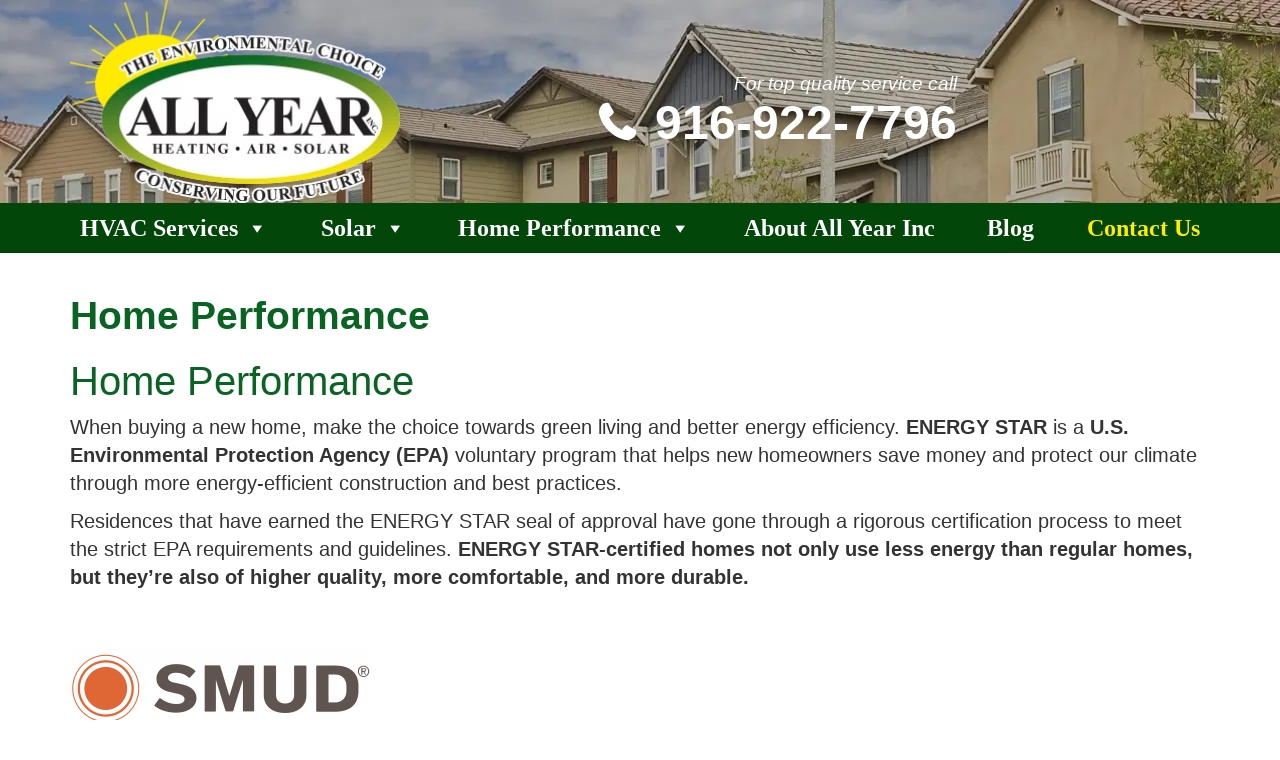

--- FILE ---
content_type: text/html; charset=UTF-8
request_url: https://allyearah.com/home-performance/
body_size: 17615
content:
<!DOCTYPE html><html lang="en-US"><head><meta name="viewport" content="width=device-width, initial-scale=1.0"><meta http-equiv="X-UA-Compatible" content="IE=edge"><title>All Year’s Home Performance Program with ENERGY STAR</title><link rel="profile" href="https://gmpg.org/xfn/11"><link rel="pingback" href="https://allyearah.com/xmlrpc.php"><link rel="preload" as="image" href="https://allyearah.com/storage/2024/05/Header-BG-Img1-1-1.webp" fetchpriority="high"><link rel="preload" as="image" href="https://allyearah.com/storage/2023/11/new-offers.webp"><link rel="preload" as="image" href="https://allyearah.com/storage/2022/07/logo.webp" fetchpriority="high"><meta name='robots' content='index, follow, max-image-preview:large, max-snippet:-1, max-video-preview:-1' /><style>img:is([sizes="auto" i], [sizes^="auto," i]) { contain-intrinsic-size: 3000px 1500px }</style><meta name="description" content="To find out more about our Home Performance Programs in Sacramento and other programs you can be qualified for, give our team a call at 916-922-7796 today!" /><link rel="canonical" href="https://allyearah.com/home-performance/" /><meta property="og:locale" content="en_US" /><meta property="og:type" content="article" /><meta property="og:title" content="All Year’s Home Performance Program with ENERGY STAR" /><meta property="og:description" content="To find out more about our Home Performance Programs in Sacramento and other programs you can be qualified for, give our team a call at 916-922-7796 today!" /><meta property="og:url" content="https://allyearah.com/home-performance/" /><meta property="og:site_name" content="All Year Inc." /><meta property="article:publisher" content="https://www.facebook.com/ALLYEARINC/" /><meta property="article:modified_time" content="2022-10-11T01:26:51+00:00" /><meta property="og:image" content="https://allyearah.com/wp-content/uploads/2022/10/bto-hpwes-logo-111021.jpeg" /><meta property="og:image:width" content="820" /><meta property="og:image:height" content="192" /><meta property="og:image:type" content="image/jpeg" /><meta name="twitter:label1" content="Est. reading time" /><meta name="twitter:data1" content="6 minutes" /> <script type="application/ld+json" class="yoast-schema-graph">{"@context":"https://schema.org","@graph":[{"@type":"WebPage","@id":"https://allyearah.com/home-performance/","url":"https://allyearah.com/home-performance/","name":"All Year’s Home Performance Program with ENERGY STAR","isPartOf":{"@id":"https://allyearah.com/#website"},"primaryImageOfPage":{"@id":"https://allyearah.com/home-performance/#primaryimage"},"image":{"@id":"https://allyearah.com/home-performance/#primaryimage"},"thumbnailUrl":"https://allyearah.com/wp-content/uploads/2022/10/Screen-Shot-2022-10-11-at-9.22.59-AM-300x79.png","datePublished":"2020-05-25T05:35:21+00:00","dateModified":"2022-10-11T01:26:51+00:00","description":"To find out more about our Home Performance Programs in Sacramento and other programs you can be qualified for, give our team a call at 916-922-7796 today!","breadcrumb":{"@id":"https://allyearah.com/home-performance/#breadcrumb"},"inLanguage":"en-US","potentialAction":[{"@type":"ReadAction","target":["https://allyearah.com/home-performance/"]}]},{"@type":"ImageObject","inLanguage":"en-US","@id":"https://allyearah.com/home-performance/#primaryimage","url":"https://allyearah.com/wp-content/uploads/2022/10/Screen-Shot-2022-10-11-at-9.22.59-AM.png","contentUrl":"https://allyearah.com/wp-content/uploads/2022/10/Screen-Shot-2022-10-11-at-9.22.59-AM.png","width":4324,"height":1132,"caption":"Sacramento Municipal Utility District (SMUD)"},{"@type":"BreadcrumbList","@id":"https://allyearah.com/home-performance/#breadcrumb","itemListElement":[{"@type":"ListItem","position":1,"name":"Home","item":"https://allyearah.com/"},{"@type":"ListItem","position":2,"name":"Home Performance"}]},{"@type":"WebSite","@id":"https://allyearah.com/#website","url":"https://allyearah.com/","name":"All Year Heating & Air Conditioning","description":"Sacramento HVAC, Air Conditioning, Heating, Solar &amp; Geothermal","publisher":{"@id":"https://allyearah.com/#organization"},"alternateName":"All Year Inc.","potentialAction":[{"@type":"SearchAction","target":{"@type":"EntryPoint","urlTemplate":"https://allyearah.com/?s={search_term_string}"},"query-input":{"@type":"PropertyValueSpecification","valueRequired":true,"valueName":"search_term_string"}}],"inLanguage":"en-US"},{"@type":"Organization","@id":"https://allyearah.com/#organization","name":"All Year Heating & Air Conditioning","alternateName":"All Year Inc.","url":"https://allyearah.com/","logo":{"@type":"ImageObject","inLanguage":"en-US","@id":"https://allyearah.com/#/schema/logo/image/","url":"https://allyearah.com/wp-content/uploads/2016/08/sites-1.png","contentUrl":"https://allyearah.com/wp-content/uploads/2016/08/sites-1.png","width":512,"height":512,"caption":"All Year Heating & Air Conditioning"},"image":{"@id":"https://allyearah.com/#/schema/logo/image/"},"sameAs":["https://www.facebook.com/ALLYEARINC/","https://x.com/allyearair"]}]}</script> <link rel="alternate" type="application/rss+xml" title="All Year Inc. &raquo; Feed" href="https://allyearah.com/feed/" /><link rel="alternate" type="application/rss+xml" title="All Year Inc. &raquo; Comments Feed" href="https://allyearah.com/comments/feed/" /><link data-optimized="2" rel="stylesheet" href="https://allyearah.com/wp-content/litespeed/css/6f6e66c94aea28e95d436137dc2039d9.css?ver=f42cb" /><style id='wp-emoji-styles-inline-css' type='text/css'>img.wp-smiley, img.emoji {
		display: inline !important;
		border: none !important;
		box-shadow: none !important;
		height: 1em !important;
		width: 1em !important;
		margin: 0 0.07em !important;
		vertical-align: -0.1em !important;
		background: none !important;
		padding: 0 !important;
	}</style><style id='classic-theme-styles-inline-css' type='text/css'>/*! This file is auto-generated */
.wp-block-button__link{color:#fff;background-color:#32373c;border-radius:9999px;box-shadow:none;text-decoration:none;padding:calc(.667em + 2px) calc(1.333em + 2px);font-size:1.125em}.wp-block-file__button{background:#32373c;color:#fff;text-decoration:none}</style><style id='global-styles-inline-css' type='text/css'>:root{--wp--preset--aspect-ratio--square: 1;--wp--preset--aspect-ratio--4-3: 4/3;--wp--preset--aspect-ratio--3-4: 3/4;--wp--preset--aspect-ratio--3-2: 3/2;--wp--preset--aspect-ratio--2-3: 2/3;--wp--preset--aspect-ratio--16-9: 16/9;--wp--preset--aspect-ratio--9-16: 9/16;--wp--preset--color--black: #000000;--wp--preset--color--cyan-bluish-gray: #abb8c3;--wp--preset--color--white: #ffffff;--wp--preset--color--pale-pink: #f78da7;--wp--preset--color--vivid-red: #cf2e2e;--wp--preset--color--luminous-vivid-orange: #ff6900;--wp--preset--color--luminous-vivid-amber: #fcb900;--wp--preset--color--light-green-cyan: #7bdcb5;--wp--preset--color--vivid-green-cyan: #00d084;--wp--preset--color--pale-cyan-blue: #8ed1fc;--wp--preset--color--vivid-cyan-blue: #0693e3;--wp--preset--color--vivid-purple: #9b51e0;--wp--preset--gradient--vivid-cyan-blue-to-vivid-purple: linear-gradient(135deg,rgba(6,147,227,1) 0%,rgb(155,81,224) 100%);--wp--preset--gradient--light-green-cyan-to-vivid-green-cyan: linear-gradient(135deg,rgb(122,220,180) 0%,rgb(0,208,130) 100%);--wp--preset--gradient--luminous-vivid-amber-to-luminous-vivid-orange: linear-gradient(135deg,rgba(252,185,0,1) 0%,rgba(255,105,0,1) 100%);--wp--preset--gradient--luminous-vivid-orange-to-vivid-red: linear-gradient(135deg,rgba(255,105,0,1) 0%,rgb(207,46,46) 100%);--wp--preset--gradient--very-light-gray-to-cyan-bluish-gray: linear-gradient(135deg,rgb(238,238,238) 0%,rgb(169,184,195) 100%);--wp--preset--gradient--cool-to-warm-spectrum: linear-gradient(135deg,rgb(74,234,220) 0%,rgb(151,120,209) 20%,rgb(207,42,186) 40%,rgb(238,44,130) 60%,rgb(251,105,98) 80%,rgb(254,248,76) 100%);--wp--preset--gradient--blush-light-purple: linear-gradient(135deg,rgb(255,206,236) 0%,rgb(152,150,240) 100%);--wp--preset--gradient--blush-bordeaux: linear-gradient(135deg,rgb(254,205,165) 0%,rgb(254,45,45) 50%,rgb(107,0,62) 100%);--wp--preset--gradient--luminous-dusk: linear-gradient(135deg,rgb(255,203,112) 0%,rgb(199,81,192) 50%,rgb(65,88,208) 100%);--wp--preset--gradient--pale-ocean: linear-gradient(135deg,rgb(255,245,203) 0%,rgb(182,227,212) 50%,rgb(51,167,181) 100%);--wp--preset--gradient--electric-grass: linear-gradient(135deg,rgb(202,248,128) 0%,rgb(113,206,126) 100%);--wp--preset--gradient--midnight: linear-gradient(135deg,rgb(2,3,129) 0%,rgb(40,116,252) 100%);--wp--preset--font-size--small: 13px;--wp--preset--font-size--medium: 20px;--wp--preset--font-size--large: 36px;--wp--preset--font-size--x-large: 42px;--wp--preset--spacing--20: 0.44rem;--wp--preset--spacing--30: 0.67rem;--wp--preset--spacing--40: 1rem;--wp--preset--spacing--50: 1.5rem;--wp--preset--spacing--60: 2.25rem;--wp--preset--spacing--70: 3.38rem;--wp--preset--spacing--80: 5.06rem;--wp--preset--shadow--natural: 6px 6px 9px rgba(0, 0, 0, 0.2);--wp--preset--shadow--deep: 12px 12px 50px rgba(0, 0, 0, 0.4);--wp--preset--shadow--sharp: 6px 6px 0px rgba(0, 0, 0, 0.2);--wp--preset--shadow--outlined: 6px 6px 0px -3px rgba(255, 255, 255, 1), 6px 6px rgba(0, 0, 0, 1);--wp--preset--shadow--crisp: 6px 6px 0px rgba(0, 0, 0, 1);}:where(.is-layout-flex){gap: 0.5em;}:where(.is-layout-grid){gap: 0.5em;}body .is-layout-flex{display: flex;}.is-layout-flex{flex-wrap: wrap;align-items: center;}.is-layout-flex > :is(*, div){margin: 0;}body .is-layout-grid{display: grid;}.is-layout-grid > :is(*, div){margin: 0;}:where(.wp-block-columns.is-layout-flex){gap: 2em;}:where(.wp-block-columns.is-layout-grid){gap: 2em;}:where(.wp-block-post-template.is-layout-flex){gap: 1.25em;}:where(.wp-block-post-template.is-layout-grid){gap: 1.25em;}.has-black-color{color: var(--wp--preset--color--black) !important;}.has-cyan-bluish-gray-color{color: var(--wp--preset--color--cyan-bluish-gray) !important;}.has-white-color{color: var(--wp--preset--color--white) !important;}.has-pale-pink-color{color: var(--wp--preset--color--pale-pink) !important;}.has-vivid-red-color{color: var(--wp--preset--color--vivid-red) !important;}.has-luminous-vivid-orange-color{color: var(--wp--preset--color--luminous-vivid-orange) !important;}.has-luminous-vivid-amber-color{color: var(--wp--preset--color--luminous-vivid-amber) !important;}.has-light-green-cyan-color{color: var(--wp--preset--color--light-green-cyan) !important;}.has-vivid-green-cyan-color{color: var(--wp--preset--color--vivid-green-cyan) !important;}.has-pale-cyan-blue-color{color: var(--wp--preset--color--pale-cyan-blue) !important;}.has-vivid-cyan-blue-color{color: var(--wp--preset--color--vivid-cyan-blue) !important;}.has-vivid-purple-color{color: var(--wp--preset--color--vivid-purple) !important;}.has-black-background-color{background-color: var(--wp--preset--color--black) !important;}.has-cyan-bluish-gray-background-color{background-color: var(--wp--preset--color--cyan-bluish-gray) !important;}.has-white-background-color{background-color: var(--wp--preset--color--white) !important;}.has-pale-pink-background-color{background-color: var(--wp--preset--color--pale-pink) !important;}.has-vivid-red-background-color{background-color: var(--wp--preset--color--vivid-red) !important;}.has-luminous-vivid-orange-background-color{background-color: var(--wp--preset--color--luminous-vivid-orange) !important;}.has-luminous-vivid-amber-background-color{background-color: var(--wp--preset--color--luminous-vivid-amber) !important;}.has-light-green-cyan-background-color{background-color: var(--wp--preset--color--light-green-cyan) !important;}.has-vivid-green-cyan-background-color{background-color: var(--wp--preset--color--vivid-green-cyan) !important;}.has-pale-cyan-blue-background-color{background-color: var(--wp--preset--color--pale-cyan-blue) !important;}.has-vivid-cyan-blue-background-color{background-color: var(--wp--preset--color--vivid-cyan-blue) !important;}.has-vivid-purple-background-color{background-color: var(--wp--preset--color--vivid-purple) !important;}.has-black-border-color{border-color: var(--wp--preset--color--black) !important;}.has-cyan-bluish-gray-border-color{border-color: var(--wp--preset--color--cyan-bluish-gray) !important;}.has-white-border-color{border-color: var(--wp--preset--color--white) !important;}.has-pale-pink-border-color{border-color: var(--wp--preset--color--pale-pink) !important;}.has-vivid-red-border-color{border-color: var(--wp--preset--color--vivid-red) !important;}.has-luminous-vivid-orange-border-color{border-color: var(--wp--preset--color--luminous-vivid-orange) !important;}.has-luminous-vivid-amber-border-color{border-color: var(--wp--preset--color--luminous-vivid-amber) !important;}.has-light-green-cyan-border-color{border-color: var(--wp--preset--color--light-green-cyan) !important;}.has-vivid-green-cyan-border-color{border-color: var(--wp--preset--color--vivid-green-cyan) !important;}.has-pale-cyan-blue-border-color{border-color: var(--wp--preset--color--pale-cyan-blue) !important;}.has-vivid-cyan-blue-border-color{border-color: var(--wp--preset--color--vivid-cyan-blue) !important;}.has-vivid-purple-border-color{border-color: var(--wp--preset--color--vivid-purple) !important;}.has-vivid-cyan-blue-to-vivid-purple-gradient-background{background: var(--wp--preset--gradient--vivid-cyan-blue-to-vivid-purple) !important;}.has-light-green-cyan-to-vivid-green-cyan-gradient-background{background: var(--wp--preset--gradient--light-green-cyan-to-vivid-green-cyan) !important;}.has-luminous-vivid-amber-to-luminous-vivid-orange-gradient-background{background: var(--wp--preset--gradient--luminous-vivid-amber-to-luminous-vivid-orange) !important;}.has-luminous-vivid-orange-to-vivid-red-gradient-background{background: var(--wp--preset--gradient--luminous-vivid-orange-to-vivid-red) !important;}.has-very-light-gray-to-cyan-bluish-gray-gradient-background{background: var(--wp--preset--gradient--very-light-gray-to-cyan-bluish-gray) !important;}.has-cool-to-warm-spectrum-gradient-background{background: var(--wp--preset--gradient--cool-to-warm-spectrum) !important;}.has-blush-light-purple-gradient-background{background: var(--wp--preset--gradient--blush-light-purple) !important;}.has-blush-bordeaux-gradient-background{background: var(--wp--preset--gradient--blush-bordeaux) !important;}.has-luminous-dusk-gradient-background{background: var(--wp--preset--gradient--luminous-dusk) !important;}.has-pale-ocean-gradient-background{background: var(--wp--preset--gradient--pale-ocean) !important;}.has-electric-grass-gradient-background{background: var(--wp--preset--gradient--electric-grass) !important;}.has-midnight-gradient-background{background: var(--wp--preset--gradient--midnight) !important;}.has-small-font-size{font-size: var(--wp--preset--font-size--small) !important;}.has-medium-font-size{font-size: var(--wp--preset--font-size--medium) !important;}.has-large-font-size{font-size: var(--wp--preset--font-size--large) !important;}.has-x-large-font-size{font-size: var(--wp--preset--font-size--x-large) !important;}
:where(.wp-block-post-template.is-layout-flex){gap: 1.25em;}:where(.wp-block-post-template.is-layout-grid){gap: 1.25em;}
:where(.wp-block-columns.is-layout-flex){gap: 2em;}:where(.wp-block-columns.is-layout-grid){gap: 2em;}
:root :where(.wp-block-pullquote){font-size: 1.5em;line-height: 1.6;}</style> <script type="text/javascript" src="https://allyearah.com/wp-includes/js/jquery/jquery.min.js" id="jquery-core-js"></script> <link rel="https://api.w.org/" href="https://allyearah.com/wp-json/" /><link rel="alternate" title="JSON" type="application/json" href="https://allyearah.com/wp-json/wp/v2/pages/1578" /><link rel="EditURI" type="application/rsd+xml" title="RSD" href="https://allyearah.com/xmlrpc.php?rsd" /><link rel="alternate" title="oEmbed (JSON)" type="application/json+oembed" href="https://allyearah.com/wp-json/oembed/1.0/embed?url=https%3A%2F%2Fallyearah.com%2Fhome-performance%2F" /><link rel="alternate" title="oEmbed (XML)" type="text/xml+oembed" href="https://allyearah.com/wp-json/oembed/1.0/embed?url=https%3A%2F%2Fallyearah.com%2Fhome-performance%2F&#038;format=xml" /><style>.tl-header-part {
            background: url('https://allyearah.com/wp-content/uploads/2024/05/Header-BG-Img1-1-1.webp') repeat-x 0 0;
        }</style><link rel="icon" href="https://allyearah.com/wp-content/uploads/2015/09/logo-150x150.png" sizes="32x32" /><link rel="icon" href="https://allyearah.com/wp-content/uploads/2015/09/logo.png" sizes="192x192" /><link rel="apple-touch-icon" href="https://allyearah.com/wp-content/uploads/2015/09/logo.png" /><meta name="msapplication-TileImage" content="https://allyearah.com/wp-content/uploads/2015/09/logo.png" /><style type="text/css" id="wp-custom-css">.home .tl-welcome-Txt-part h1{
	    line-height: 49px;
}
.below-banner-heading {
    color: #2a602c;
    padding-top: 15px;
    padding-bottom: 15px;
    font-family: 'Open Sans', sans-serif;
    font-weight: 500;
    font-size: 24px;
    font-style: italic;
    text-align: center;
}





/*Banner Css*/
.tl-bannerpart .greenBoxtwo{
	z-index:99 !important;
}

.tl-top-phno{
	display: flex!important;
}
/**/
/*Header Menu*/
#mega-menu-wrap-primary{
	background: transparent !important;
}

#mega-menu-wrap-primary .mega-menu-item .mega-menu-link {
	font-family: "Inter" !important;
	font-size: 24px !important;
	font-weight: 600 !important;
	background: transparent !important;
}
.site-navigation.menu_part{
	background: #024709 !important;
}

#mega-menu-wrap-primary #mega-menu-primary {
	display: flex;
	justify-content: space-between;
	text-align: center !important;
}
#mega-menu-wrap-primary .mega-contact-menu .mega-menu-link{
	color: #FFED00 !important;
}
#mega-menu-wrap-primary #mega-menu-primary > li.mega-menu-megamenu > ul.mega-sub-menu{
	background: #fff !important;
	transform:translate(0, 10px) !important;
	box-shadow: 0 4px 8px 0 rgba(0, 0, 0, 0.2), 0 6px 20px 0 rgba(0, 0, 0, 0.19);
	border-radius: 10px;
}

.mega-menu-wrapper .mega-menu-heading h4 {
	font-size: 16px !important;
	font-weight: 600;
}

.mega-menu-wrapper {
	font-family: "Inter" !important;
}


.mega-menu-wrapper .mega-menu-img-title {
	font-size: 15px;
	line-height:23px;
	text-transform: uppercase;
	font-weight: 600;
	color: #000000;
}

.mega-menu-wrapper .mega-menu-list strong {
	color: #000;
}

.mega-menu-wrapper .mega-menu-list ul {
	list-style: circle;
	padding-left: 95px;
}
.mega-menu-img-box {
	display: flex;
	align-items: center;
}

.mega-menu-img-box img {
	width: 30px;
	height: 30px;
	margin-right: 10px;
}
.mega-menu-list ul li {
	font-size: 15px;
	line-height: 23px;
}

.mega-menu-list-box {
	margin-bottom: 30px;
}
.mega-menu-list.para {
	padding-left: 40px;
}

.mega-menu-wrapper.solar {
	width: 400px;
	left: 240px;
	position: relative;
}

.mega-menu-wrapper.solar .mega-menu-list ul li {
	margin-bottom: 15px;
}

.mega-menu-wrapper.home-service {
	width: 410px;
	left: 365px;
	position: relative;
}

.mega-menu-wrapper.home-service .mega-menu-list ul li {
	margin-bottom: 15px;
}
.mega-menu-wrapper a {
	color: #000;
}
.mega-menu-wrapper a:hover {
	color: #024709 !important;
}
/**/
.mailpoet_form .mailpoet_submit, .mailpoet_form .mailpoet_paragraph, .mailpoet_form .mailpoet_form_paragraph, .mailpoet_form .mailpoet_textarea, .mailpoet_form .mailpoet_text, .mailpoet_form .mailpoet_select, .mailpoet_form .mailpoet_form_image, .mailpoet_form .mailpoet_message, .mailpoet_form .mailpoet_paragraph select{
	max-width: inherit!important;
}


.single-post .entry-content p a{
	color: #23527c!important;
	text-decoration: underline;
}

ul.cntct-addrss {
	margin: 0;
	padding: 0;
	list-style-type: none;
}
ul.cntct-addrss a {
	font-weight: 700;
	color: #096423;
}

.page-id-1578 .label-left .nf-field-label{

	text-align: inherit;
	width: 100%;
}
.page-id-1578 #nf-label-field-4{
	padding-bottom: 10px;
}

.page-id-1578 .label-left .nf-after-field{
	margin-left: 0
}
ul.cntct-addrss li span{
	color: #096423;
}
ul.business-list {
	padding-left: 21px;
}
.mt-contact{
	margin-top:40px;
	margin-bottom: 0;
}
.mt-contact-list{
	margin-top:35px;
}
.business-mb{
	margin-bottom:0;
}
.abs-req {
	display: none;
}



/*23-4-20*/
#popmake-1540 {
	background: #fff !important;
	border: 1px solid #555555 !important;
	text-align: center !important;
	padding: 67px 0 30px !important;
}
#popmake-1540 h2 {
	color: #008810!important;
	font-size: 41.79px !important;
	text-align: center!important;
	font-family: 'Conv_MYRIADPRO-BOLD'!important;
	line-height: 46px!important;
	margin: 0!important;
	padding: 0!important;
}
#popmake-1540 h3 {
	color: #252525 !important;
	font-size: 27.29px !important;
	line-height: 33px !important;
	margin: 31px 0 0 0 !important;
	padding: 0 50px !important;
	font-family: 'Conv_MyriadPro-Regular' !important;
}
.sub-frm {
	display: inline-block;
	max-width: 332px;
	width: 100%;
	padding: 35px 0 0 0;
}
.sub-frm input {
	width: 100%;
	background: transparent;
	border: 1px solid #959595;
	outline: none;
	height: 38px;
	border-radius: 7px;
	text-align: center;
	font-size: 17.54px;
	color: #c9c9c9;
	text-transform: uppercase;
}
.sub-frm input.wysija-submit.wysija-submit-field {
	background: #ff8a22;
	margin: 0;
	font-size: 19.66px;
	border: none;
	height: 34px;
	font-family: 'Conv_MYRIADPRO-BOLD'!important;
	color: #fff;
	letter-spacing: 2px;
	cursor:pointer;
}
#popmake-1540 button.pum-close.popmake-close {
	background: #555555 !important;
	font-size: 15px !important;
}
.pum-theme-1382, .pum-theme-default-theme {
	background-color: rgba(0, 0, 0, 0.8) !important;
}
#mailpoet_form_3 .mailpoet_form {
	padding: 0 !important;
	background: none !important;
}
#mailpoet_form_3 {
	background: none !important;
	padding: 0;
	border: 0;
}
#mailpoet_form_3 .mailpoet_submit {
	position: static !important;
	background: #ff8a22 !important;
	font-size: 19.66px !important;
	border: none !important;
	height: 34px !important;
	font-family: 'Conv_MYRIADPRO-BOLD' !important;
	color: #fff !important;
	letter-spacing: 2px;
	width: 100% !important;
	border-radius: 6px !important;
	margin-top: 10px;
}


/*23-04-21*/

.tl-header-part .tl-top-phno {
	padding: 52px 0 0;
}
.tl-header-part .tl-top-phno a {
	font-size: 48px;
	margin: 0;
	font-weight: bolder;
	font-family: 'Open Sans', sans-serif !important;
	    position: relative;
    top: -8px;
}
.tl-header-part .tl-top-phno .phicon {
	top: 50px;
	left: -100px;
}
.tl-header-part .tl-top-phno p {
	font-size: 18.5px;
}
.tl-header-part .tl-top-phno i {
	transform: rotate(
		0deg
	);
}
.menu_part .navbar-default ul.navbar-nav li.menu-item {
	margin: 0 0px 0 0;
}
.menu_part .navbar-default ul.navbar-nav li.menu-item a {
	padding: 2px 18.5px;
}


/*27-09-22 Blog page single post*/
.single.single-post .entry-content h2 {
	font-family: "Times New Roman",Times,serif;
	color: #096423;
	font-size: 40px;
	font-style: normal;
}
.single.single-post .entry-content h3 {
	font-family: "Times New Roman",Times,serif;
	color: #096423;
	font-size: 30px !important;
	font-style: normal;
}
/**/

h2, .h2 {
	font-family: "Times New Roman",Times,serif;
	color: #096423;
	font-size: 40px;
	font-style: normal;
}
h3, .h3{
	font-size: 30px !important;
}
h4, .h4 {
	font-size: 26px;
	font-family: "Times New Roman",Times,serif;
	color: #096423;
	font-style: normal;
}
/*new slider CSS */
.tl-bannerpart.noRadious{
	height:440px;
}
.tl-bannerpart.noRadious .carousel.carousel-fade .item{
	height:440px;
}
.tl-bannerpart.noRadious .carousel.carousel-fade .item img {
	border-radius: 0 10px 10px 0;
	height:440px;
}
.carousel-caption.banrTxtNewDesign {
	left: 0;
	top: 0;
	max-width: 380px;
	text-align: left;
	padding: 80px 0 0px 40px;
}
.tl-bannerpart.noRadious .seeBtnBig {
	position: absolute;
	left: 0;
	top: 0;
	margin: 0;
}
a.btn.seeBtn.new-offers-btn {
	background-image: linear-gradient(to right,#ff4e39,#ff8f4d);
	border: 0;
	border-radius: 0;
	color: #fff;
	font-size: 34px;
	font-weight: bold;
	padding: 10px 45px 10px 40px;
	font-family: 'Conv_MYRIADPRO-BOLD';
	position:relative;
}
a.btn.seeBtn.new-offers-btn::after{
	content: "";
	position: absolute;
	top: 0;
	right: -30px;
	border-top: 69px solid #ff8f4d;
	border-right: 30px solid transparent;
}
.btn-shadow {
	background: #3b3840;
	position: absolute;
	height: 20px;
	left: 0;
	bottom: -20px;
	width: 180px;
}
.btn-shadow::after{
	content: "";
	position: absolute;
	top: 0;
	right: -10px;
	border-top: 20px solid #3b3840;
	border-right: 10px solid transparent;
}
.banner-txt {
	text-shadow: none;
	color: #3b3840;
	font-weight: 900;
	font-size: 48px;
	font-family: 'Open Sans', sans-serif !important;
	line-height: 48px;
	margin: 0;
	padding: 26px 0 0px;
}
.banner-subtxt {
	font-family: "Helvetica Neue",Helvetica,Arial,sans-serif;
	text-shadow: none;
	font-size: 16px;
	color: #3b3840;
	max-width: 270px;
	font-weight: 400;
	margin-top: 10px;
	margin-bottom: 10px;
}
.banner-subtxt a {
	color: #4dad00;
	font-weight: 900;
	text-transform: uppercase;
}
a.slider-book-now-btn {
	background: #3b3840;
	border: 0;
	border-radius: 0;
	color: #ffcd33;
	font-size: 26px;
	font-weight: bold;
	padding: 10px 15px 10px 40px;
	font-family: 'Conv_MYRIADPRO-BOLD';
	position: relative;
	display: inline-block;
	margin: 5px 0 0 -40px;
}
a.slider-book-now-btn:after{
	content: "";
	position: absolute;
	top: 0;
	right: -25px;
	border-top: 57px solid #3b3840;
	border-right: 25px solid transparent;
}
.tl-bannerpart.noRadious .carousel.carousel-fade .item .icon-list-col img {
	width: 50px;
	height: auto;
}
.icon-list-row {
	display: flex;
	margin: 15px -40px 0 0;
}
.icon-list-col {
	width: 50%;
}
.icon-list-row .icon-list-col:first-child {
	padding-right: 20px;
}
.tl-bannerpart.noRadious .carousel.carousel-fade .item .icon-list-col img {
	width: 50px;
	height: auto;
	float: left;
	margin-right: 10px;
}
.icon-list-col span {
	font-family: "Helvetica Neue",Helvetica,Arial,sans-serif;
	font-size: 12px;
	color: #3b3840;
	display: block;
	text-shadow: none;
	line-height: 14px;
	margin: 8px 0 -6px;
}
.icon-list-col a {
	font-family: "Helvetica Neue",Helvetica,Arial,sans-serif;
	text-shadow: none;
	font-size: 16px;
	color: #3b3840;
	line-height: 16px;
}

.greenEnergyIncentives {
	background: #4dad00;
	padding: 30px;
	color:#fff;
	margin:40px 0 0;
}
.greenEnergyIncentives p{
	color:#fff !important;
}
.greenEnergyIncentives h3{
	color: #ffe800;
	font-family: 'Conv_MYRIADPRO-BOLD';
	margin: 0 0 15px;
	font-size: 28px !important;
} 

.tl-our-blogspart .tl-blog-container-part h3 a{
	color: #304a63;
}

/*new added*/


body{
	font-family: 'Open Sans', sans-serif;
}
.contact-address-and-form-outer {
	padding: 30px 0 60px;
}
.contact-social-list a img {
	/*border-radius: 100%;
	width: 34px; 
	height: 34px; */
	background-size: cover;
}
.contact-form-outer .form-control {
	border: 1px solid #ddd;
	outline: none;
	min-height: 42px;
	border-radius: 3px;
	font-size: 17.54px;
	background: #eee;
	box-shadow: none;
	color: #000;
}
.contact-form-outer .row {
	margin-left: -5px;
	margin-right: -5px;
}
.contact-form-outer .col-sm-6, .contact-form-outer .col-xs-12{
	padding-left: 5px;
	padding-right: 5px;
}
.contact-form-outer .spacer {
	height: 15px;
}
.captchac-outer{
	padding-top:1px;
}
.captchac-outer input{
	border: 1px solid #ddd;
	outline: none;
	min-height: 42px;
	border-radius: 3px;
	font-size: 17.54px;
	background: #eee;
	box-shadow: none;
	color: #000;
	width: 100%;
}
/*.contact-form-outer label{
font-weight:bold;
}*/
.contact-address-and-form-outer h3 {
	font-size: 24px !important;
	font-weight: bold;
	color: #264562;
	text-transform:uppercase;
}
.contact-address-outer {
	border-right: 1px solid #ddd;
	padding-right: 30px;
}
.contact-submit-button-outer input[type="submit"]{
	background: #008810;
	border: 1px solid #006224;
	border-radius: 3px;
	color: #ffe800;
	text-transform: uppercase;
	padding: 5px 45px;
}
.contact-submit-button-outer input[type="submit"]:hover {
	background: #005f0b;
}
.contact-page-header{
	padding:40px 0 0px;
}
.contact-page-header-bottom h2{
	color: #333;
	font-size:24px !important;
	margin-bottom:30px;
}
.contact-page-header-bottom{
	max-width: 960px; 
	margin: 10px auto -30px;
	text-align:center;
}
/* added new font-family */
h1.page-title,
h1,
h2,
h3,
h4,
h5,
.menu_part .navbar-default ul.navbar-nav li.menu-item a{
	font-family: 'Open Sans', sans-serif !important;
}
.menu_part .navbar-default ul.navbar-nav li.menu-item a {
	font-size: 17px;}
.tl-coupon h3{
	font-size:23px !important;
}
.mt-contact-list,
.mt-contact{
	margin-top: 20px;
}
.tl-our-blogspart .tl-blog-container-part h3 a{
	color: #304a63;
}
.tl-our-blogspart .tl-blog-container-part p a{
	color: #304a63;
}
@media screen and (max-width: 999px){
	.carousel-caption.banrTxtNewDesign .banner-txt {
		font-size: 30px;
		line-height: 30px;
		padding: 18px 0 0 !important;
	}
	.icon-list-row {
		display: block;
		margin: 15px 0px 0 0;
	}
	.icon-list-col {
		width: 100%;
	}
	.icon-list-row .icon-list-col:first-child {
		padding-right: 0px;
		min-height: 50px;
	}
	.tl-bannerpart.noRadious {
		height: 410px;
	}
	.tl-bannerpart.noRadious .carousel.carousel-fade .item img {
		height: 410px;
		object-fit: cover;
	}
	.satisFactionPart .clickPart .clickBigbtn{
		padding: 10px 15px !important;
		font-size: 14px !important;
	}
}
@media screen and (max-width: 768px){
	.contact-address-outer {
		border-right: 0;
		border-bottom: 1px solid #ddd;
		padding-right: 0px;
		padding-bottom: 30px;		
	}
	.tl-header-part .tl-top-phno .phicon {
		top: 45px;
		left: 0px;
		font-size: 30px !important;
	}
	.tl-header-part .tl-top-phno h2 {
		font-size: 34px;
		padding-left: 40px;
	}
	.tl-bannerpart .carousel.carousel-fade {
		margin: 10px 10px 10px !important;
	}
	.tl-bannerpart {
		height: 835px !important;
	}
	.tl-bannerpart.noRadious .seeBtnBig {
		top: 60px;
	}
	.carousel-caption.banrTxtNewDesign {
		padding: 140px 0 0 10px;
		max-width: 100%;
	}
	.tl-bannerpart.noRadious .carousel.carousel-fade .item {
		height: 480px;
		background: #fff;
		border-radius: 10px;
	}
	.tl-bannerpart .carousel-inner {
		top: 325px;
	}
	.carousel-caption.banrTxtNewDesign .banner-txt {
		font-size: 24px;
		line-height: 24px;
	}
	.tl-bannerpart.noRadious .carousel.carousel-fade .item .icon-list-col img {
		width: 32px;
		display: block !important;
	}
	.satisFactionPart .clickPart .clickBigbtn {
		margin-top: 20px;
	}
	.tl-getcoupon-button {
		font-size: 16px !important;
		padding: 10px !important;
	}
	.tl-logo {
		text-align: center;
	}
	.tl-header-part{
		background-size: cover;
	}
	.tl-our-blogspart .tl-blog-container-part .col-sm-4 {
		padding-top: 45px;
	}

}

/*Responsive*/
@media (max-width: 1199.98px) { 
	#mega-menu-wrap-primary .mega-menu-item .mega-menu-link{
		font-size:20px !important;
	}
	.mega-menu-wrapper.solar {
		left: 190px;
	}
	.mega-menu-wrapper.home-service {
		left: 295px;
	}
}
@media (max-width: 991.98px) { 
	#mega-menu-wrap-primary .mega-menu-item .mega-menu-link {
		font-size: 16px !important;
	}
	.mega-menu-wrapper.solar {
		left: 140px;
	}
	.mega-menu-wrapper.home-service {
		left: 222px;
	}
	#mega-menu-wrap-primary .mega-menu-toggle{
		background:transparent !important;
	}
	button.mega-toggle-animated.mega-toggle-animated-slider {
		background: #4dad00 !important;
		border: 1px solid #006224 !important;
		padding: 10px !important;
		transform: scale(0.7) !important;
		font-size: 20px !important;
		border-radius:5px;
	}


}
@media (max-width: 767.98px) {
	#mega-menu-wrap-primary .mega-menu-toggle .mega-toggle-block-0 .mega-toggle-animated-inner, #mega-menu-wrap-primary .mega-menu-toggle .mega-toggle-block-0 .mega-toggle-animated-inner::before, #mega-menu-wrap-primary .mega-menu-toggle .mega-toggle-block-0 .mega-toggle-animated-inner::after{
		background-color: #fff !important;
	}
	button.mega-toggle-animated.mega-toggle-animated-slider {
		background: #4dad00 !important;
		border: 1px solid #006224 !important;
		padding: 10px !important;
		transform: scale(0.7) !important;
		font-size: 20px !important;
		border-radius:5px;
	}
	#mega-menu-wrap-primary .mega-menu-toggle + #mega-menu-primary{
		background: transparent !important;
		padding-bottom:30px;
	}
	#mega-menu-wrap-primary #mega-menu-primary li.mega-menu-item-has-children > a.mega-menu-link > span.mega-indicator{
		float:none !important;
	}
	.navbar-header {
		display: none;
	}
	.mega-menu-wrapper.solar {
		left: 0;
		width: 100%;
	}
	.mega-menu-wrapper.home-service {
		left: 0;
		width: 100%;
	}
	.mega-menu-wrapper .mega-menu-list ul {
		padding-left: 70px;
	}
	/*Home Page Banner*/
	.home-banner {
		height: 100% !important;
	}
	.home-banner .greenBoxtwo{
		position: relative;
	}

	.home-banner .carousel-inner {
		top: 0!important;
	}

	.home-banner .carousel-inner .item {
		height: auto !important;
	}

	.home-banner .carousel-inner .item .carousel-caption {
		position: relative;
	}

	.home-banner .seeBtnBig{
		top: 0 !important;
	}

	.home-banner .carousel-caption.banrTxtNewDesign {
		padding: 100px 10px 10px 10px;
		max-width: 100%;
	}
	/**/
}

/**** FAQ ****/
section.about-me-after.faq, section.before-footer.faq{
	padding-top: 60px;
}</style><style type="text/css">/** Mega Menu CSS: fs **/</style> <script>(function(w,d,s,l,i){w[l]=w[l]||[];w[l].push({'gtm.start':
	new Date().getTime(),event:'gtm.js'});var f=d.getElementsByTagName(s)[0],
	j=d.createElement(s),dl=l!='dataLayer'?'&l='+l:'';j.async=true;j.src=
	'https://www.googletagmanager.com/gtm.js?id='+i+dl;f.parentNode.insertBefore(j,f);
	})(window,document,'script','dataLayer','GTM-P8ZHRKS');</script> 
 <script async src="https://www.googletagmanager.com/gtag/js?id=G-Q08XZ26PS9"></script> <script>window.dataLayer = window.dataLayer || [];
	  function gtag(){dataLayer.push(arguments);}
	  gtag('js', new Date());

	  gtag('config', 'G-Q08XZ26PS9');</script> <script type="application/ld+json">{
    
    "@context": "https://schema.org",
    
    "@type": "LocalBusiness",
    
    "name": "All Year Heating & Air Conditioning",
    
    "image": "https://allyearah.com/wp-content/uploads/2021/07/allyear-logo.png",
    
    "url": "https://allyearah.com",
    
    "telephone": "(916) 922-7796",
    
    "address": {
    
    "@type": "PostalAddress",
    
    "streetAddress": "11357 Pyrites Way #3",
    
    "addressLocality": "Gold River",
    
    "addressRegion": "CA",
    
    "postalCode": "95670",
    
    "addressCountry": "US"
    
    },
    
    "geo": {
    
    "@type": "GeoCoordinates",
    
    "latitude": 38.6216,
    
    "longitude": -121.2705
    
    },
    
    "openingHoursSpecification": {
    
    "@type": "OpeningHoursSpecification",
    
    "dayOfWeek": [
    
    "Monday",
    
    "Tuesday",
    
    "Wednesday",
    
    "Thursday",
    
    "Friday"
    
    ],
    
    "opens": "08:00",
    
    "closes": "17:00"
    
    },
    
    "sameAs": [
    
    "https://www.facebook.com/allyearair",
    
    "https://www.instagram.com/allyearair",
    
    "https://www.yelp.com/biz/all-year-sacramento"
    
    ],
    
    "priceRange": "$$"
    
    }</script> </head><body data-rsssl=1 class="wp-singular page-template-default page page-id-1578 wp-embed-responsive wp-theme-allyear mega-menu-primary group-blog"><noscript><iframe data-lazyloaded="1" src="about:blank" data-src="https://www.googletagmanager.com/ns.html?id=GTM-P8ZHRKS"
height="0" width="0" style="display:none;visibility:hidden"></iframe><noscript><iframe src="https://www.googletagmanager.com/ns.html?id=GTM-P8ZHRKS"
height="0" width="0" style="display:none;visibility:hidden"></iframe></noscript></noscript><header id="masthead" class="site-header" role="banner"><div class="tl-header-part"><div class="container"><div class="row"><div class="col-md-6 col-sm-6"><div class="tl-logo">
<a href="https://allyearah.com/" data-wpel-link="internal">
<img src="https://allyearah.com/wp-content/uploads/2022/07/logo.webp" srcset="https://allyearah.com/wp-content/uploads/2022/07/logo.webp 328w, https://allyearah.com/wp-content/uploads/2022/07/logo-300x185.webp 300w" sizes="(min-width: 0px) 330px" alt="All Year Inc." title="All Year Inc." fetchpriority="high" /></a></div></div><div class="col-md-6 col-sm-6"><div class="tl-top-phno"><div style="color:#ffffff;"><p><i class="fa fa-phone phicon"></i>For top quality service call</p>
<a href="tel:9169227796" style="color:#ffffff;text-decoration:none;" data-wpel-link="internal">916-922-7796</a></div></div></div></div></div></div></header><nav class="site-navigation menu_part"><div class="container noPaddingbottom"><div class="row"><div class="site-navigation-inner col-sm-12"><div class="navbar navbar-default nw-menu"><div class="navbar-header">
<button type="button" class="navbar-toggle" data-toggle="collapse" data-target=".navbar-collapse">
<span class="sr-only">Toggle navigation </span>
<span class="icon-bar"></span>
<span class="icon-bar"></span>
<span class="icon-bar"></span>
</button></div><div id="mega-menu-wrap-primary" class="mega-menu-wrap"><div class="mega-menu-toggle"><div class="mega-toggle-blocks-left"></div><div class="mega-toggle-blocks-center"></div><div class="mega-toggle-blocks-right"><div class='mega-toggle-block mega-menu-toggle-animated-block mega-toggle-block-0' id='mega-toggle-block-0'><button aria-label="Toggle Menu" class="mega-toggle-animated mega-toggle-animated-slider" type="button" aria-expanded="false">
<span class="mega-toggle-animated-box">
<span class="mega-toggle-animated-inner"></span>
</span>
</button></div></div></div><ul id="mega-menu-primary" class="mega-menu max-mega-menu mega-menu-horizontal mega-no-js" data-event="hover_intent" data-effect="fade_up" data-effect-speed="200" data-effect-mobile="slide" data-effect-speed-mobile="200" data-mobile-force-width="false" data-second-click="go" data-document-click="collapse" data-vertical-behaviour="standard" data-breakpoint="768" data-unbind="true" data-mobile-state="collapse_all" data-mobile-direction="vertical" data-hover-intent-timeout="300" data-hover-intent-interval="100"><li class="mega-menu-item mega-menu-item-type-post_type mega-menu-item-object-page mega-menu-megamenu mega-menu-item-has-children mega-align-bottom-left mega-menu-megamenu mega-menu-item-3288" id="mega-menu-item-3288"><a class="mega-menu-link" href="https://allyearah.com/sacramento-heating-air-conditioning-service/" aria-expanded="false" tabindex="0" data-wpel-link="internal">HVAC Services<span class="mega-indicator" aria-hidden="true"></span></a><ul class="mega-sub-menu"><li class="mega-menu-item mega-menu-item-type-widget widget_block mega-menu-column-standard mega-menu-columns-12-of-12 mega-menu-item-block-2" style="--columns:12; --span:12" id="mega-menu-item-block-2"><div class="mega-menu-wrapper"><div class="mega-menu-heading"><h4>OUR HVAC SERVICES</h4></div><div class="mega-menu-list-wrapper"><div class="row"><div class="col-md-5"><div class="mega-menu-list-box"><div class="mega-menu-img-box"><img data-lazyloaded="1" src="[data-uri]" decoding="async" data-src="/wp-content/uploads/2024/10/heating-service-icon.svg"><noscript><img decoding="async" src="/wp-content/uploads/2024/10/heating-service-icon.svg"></noscript><h5 class="mega-menu-img-title"><a href="/heating-services-sacramento/" data-wpel-link="internal">Heating Services</a></h5></div><div class="mega-menu-list"><ul><li><a href="/furnace-services-sacramento/" data-wpel-link="internal"><strong>Furnaces</strong> installation, maintenance, and repair services.</a></li><li><a href="/radiant-heating-solutions-sacramento/" data-wpel-link="internal"><strong>Radiant</strong>  Heating solutions, benefits, and installation process.</a></li><li><a href="/geothermal-heating-services-sacramento/" data-wpel-link="internal"><strong>Geothermal</strong> benefits and process of geothermal heating systems.</a></li></ul></div></div><div class="mega-menu-list-box"><div class="mega-menu-img-box"><img data-lazyloaded="1" src="[data-uri]" decoding="async" data-src="/wp-content/uploads/2024/10/air-conditioning.svg"><noscript><img decoding="async" src="/wp-content/uploads/2024/10/air-conditioning.svg"></noscript><h5 class="mega-menu-img-title"><a href="/air-conditioning-services-in-sacramento/" data-wpel-link="internal">AIR CONDITIONING</a></h5></div><div class="mega-menu-list para"><p><a href="/air-conditioning-services-in-sacramento/" data-wpel-link="internal">AC services, including installation, maintenance, and repair.</a></p></div></div><div class="mega-menu-list-box"><div class="mega-menu-img-box"><img data-lazyloaded="1" src="[data-uri]" decoding="async" data-src="/wp-content/uploads/2024/10/hot-water.svg"><noscript><img decoding="async" src="/wp-content/uploads/2024/10/hot-water.svg"></noscript><h5 class="mega-menu-img-title"><a href="/hot-water-solutions-sacramento/" data-wpel-link="internal">HOT WATER</a></h5></div><div class="mega-menu-list"><ul><li><a href="/solar-hot-water-systems-sacramento/" data-wpel-link="internal"><strong>Solar Hot Water</strong> systems, benefits, and installation.</a></li><li><a href="/water-heater-installation-sacramento/" data-wpel-link="internal"><strong>Water Heater Systems</strong>  including tankless options.</a></li></ul></div></div></div><div class="col-md-5"><div class="mega-menu-img-box"><img data-lazyloaded="1" src="[data-uri]" decoding="async" data-src="/wp-content/uploads/2024/10/indoor-air-quality.svg"><noscript><img decoding="async" src="/wp-content/uploads/2024/10/indoor-air-quality.svg"></noscript><h5 class="mega-menu-img-title"><a href="/indoor-air-quality-solutions-sacramento/" data-wpel-link="internal">INDOOR AIR QUALITY</a></h5></div><div class="mega-menu-list"><ul><li><a href="/duct-sealing-services-sacramento/" data-wpel-link="internal"><strong>Duct Sealing</strong> Services for improving your home.</a></li><li><a href="/whole-house-fan-installation-sacramento/" data-wpel-link="internal"><strong>Whole House Fans</strong> Benefits and installation of whole house fans.</a></li><li><a href="/air-filtration-systems-sacramento/" data-wpel-link="internal"><strong>Filtration</strong> Types of air filtration systems and their benefits.</a></li><li><a href="/uv-air-purification-sacramento/" data-wpel-link="internal"><strong></strong> UV Air Purification.</a></li></ul></div></div></div></div></div></li></ul></li><li class="mega-menu-item mega-menu-item-type-post_type mega-menu-item-object-page mega-menu-megamenu mega-menu-item-has-children mega-align-bottom-left mega-menu-megamenu mega-menu-item-3289" id="mega-menu-item-3289"><a class="mega-menu-link" href="https://allyearah.com/solar-power-panels-system-sacramento/" aria-expanded="false" tabindex="0" data-wpel-link="internal">Solar<span class="mega-indicator" aria-hidden="true"></span></a><ul class="mega-sub-menu"><li class="mega-menu-item mega-menu-item-type-widget widget_block mega-menu-column-standard mega-menu-columns-12-of-12 mega-menu-item-block-3" style="--columns:12; --span:12" id="mega-menu-item-block-3"><div class="mega-menu-wrapper solar"><div class="mega-menu-heading"><h4>SOLAR ENERGY</h4></div><div class="mega-menu-list-wrapper"><div class="mega-menu-list-box"><div class="mega-menu-img-box">
<img data-lazyloaded="1" src="[data-uri]" decoding="async" data-src="/wp-content/uploads/2024/10/solar-energy.svg" /><noscript><img decoding="async" src="/wp-content/uploads/2024/10/solar-energy.svg" /></noscript><h5 class="mega-menu-img-title">SOLAR SERVICES</h5></div><div class="mega-menu-list"><ul><li><a href="/solar-installation-services-sacramento/" data-wpel-link="internal"> <strong>Solar Installation</strong> solar panel installation services, benefits of solar energy, and available financing.</a></li><li><a href="/electrification-services-sacramento/" data-wpel-link="internal"><strong>Electrification</strong> and advantages.</a></li></ul></div></div></div></div></li></ul></li><li class="mega-menu-item mega-menu-item-type-post_type mega-menu-item-object-page mega-current-menu-item mega-page_item mega-page-item-1578 mega-current_page_item mega-menu-megamenu mega-menu-item-has-children mega-align-bottom-left mega-menu-megamenu mega-menu-item-3290" id="mega-menu-item-3290"><a class="mega-menu-link" href="https://allyearah.com/home-performance/" aria-expanded="false" aria-current="page" tabindex="0" data-wpel-link="internal">Home Performance<span class="mega-indicator" aria-hidden="true"></span></a><ul class="mega-sub-menu"><li class="mega-menu-item mega-menu-item-type-widget widget_block mega-menu-column-standard mega-menu-columns-12-of-12 mega-menu-item-block-4" style="--columns:12; --span:12" id="mega-menu-item-block-4"><div class="mega-menu-wrapper home-service"><div class="mega-menu-heading"><h4>BEST SERVICES FOR YOUR HOME</h4></div><div class="mega-menu-list-wrapper"><div class="mega-menu-list-box"><div class="mega-menu-img-box">
<img data-lazyloaded="1" src="[data-uri]" decoding="async" data-src="/wp-content/uploads/2024/10/home-icon.svg" /><noscript><img decoding="async" src="/wp-content/uploads/2024/10/home-icon.svg" /></noscript><h5 class="mega-menu-img-title">IMPROVE YOUR HOME TODAY</h5></div><div class="mega-menu-list"><ul><li><a href="/whole-house-retrofit-sacramento/" data-wpel-link="internal"><strong>Whole House Retrofit or Upgrade</strong> for upgrading your home for better energy efficiency.</a></li><li><a href="/smud-rebate-programs-sacramento/" data-wpel-link="internal"><strong>SMUD Rebate Programs</strong> details on available rebate programs and how customers can benefit.</a></li><li><a href="/utility-rebates-for-electrification-sacramento/" data-wpel-link="internal"> <strong>Utility Rebates</strong> Information on utility rebates for electrification and how to apply.</a></li></ul></div></div></div></div></li></ul></li><li class="mega-menu-item mega-menu-item-type-post_type mega-menu-item-object-page mega-align-bottom-left mega-menu-flyout mega-menu-item-3291" id="mega-menu-item-3291"><a class="mega-menu-link" href="https://allyearah.com/about-us/" tabindex="0" data-wpel-link="internal">About All Year Inc</a></li><li class="mega-menu-item mega-menu-item-type-post_type mega-menu-item-object-page mega-align-bottom-left mega-menu-flyout mega-menu-item-3292" id="mega-menu-item-3292"><a class="mega-menu-link" href="https://allyearah.com/blog/" tabindex="0" data-wpel-link="internal">Blog</a></li><li class="mega-contact-menu mega-menu-item mega-menu-item-type-post_type mega-menu-item-object-page mega-align-bottom-left mega-menu-flyout mega-menu-item-3293 contact-menu" id="mega-menu-item-3293"><a class="mega-menu-link" href="https://allyearah.com/contact/" tabindex="0" data-wpel-link="internal">Contact Us</a></li></ul></div></div></div></div></div></nav><div class="main-content"><div class="container"><div id="content" class="main-content-inner"></div></div></div><div class="main-content"><div class="container"><div id="content" class="main-content-inner"><article id="post-1578" class="post-1578 page type-page status-publish"><header><h1 class="page-title">Home Performance</h1></header><div class="entry-content"><h2>Home Performance</h2><p>When buying a new home, make the choice towards green living and better energy efficiency. <strong>ENERGY STAR</strong> is a <strong>U.S. Environmental Protection Agency (EPA)</strong> voluntary program that helps new homeowners save money and protect our climate through more energy-efficient construction and best practices.</p><p>Residences that have earned the ENERGY STAR seal of approval have gone through a rigorous certification process to meet the strict EPA requirements and guidelines. <strong>ENERGY STAR-certified homes not only use less energy than regular homes, but they&#8217;re also of higher quality, more comfortable, and more durable.  </strong></p><p>&nbsp;</p><p><img data-lazyloaded="1" src="[data-uri]" decoding="async" class="alignleft size-medium wp-image-2073" data-src="https://allyearah.com/wp-content/uploads/2022/10/Screen-Shot-2022-10-11-at-9.22.59-AM-300x79.png" alt="Sacramento Municipal Utility District (SMUD)" width="300" height="79" data-srcset="https://allyearah.com/wp-content/uploads/2022/10/Screen-Shot-2022-10-11-at-9.22.59-AM-300x79.png 300w, https://allyearah.com/wp-content/uploads/2022/10/Screen-Shot-2022-10-11-at-9.22.59-AM-1024x268.png 1024w, https://allyearah.com/wp-content/uploads/2022/10/Screen-Shot-2022-10-11-at-9.22.59-AM-768x201.png 768w, https://allyearah.com/wp-content/uploads/2022/10/Screen-Shot-2022-10-11-at-9.22.59-AM-600x157.png 600w, https://allyearah.com/wp-content/uploads/2022/10/Screen-Shot-2022-10-11-at-9.22.59-AM-1536x402.png 1536w, https://allyearah.com/wp-content/uploads/2022/10/Screen-Shot-2022-10-11-at-9.22.59-AM-2048x536.png 2048w, https://allyearah.com/wp-content/uploads/2022/10/Screen-Shot-2022-10-11-at-9.22.59-AM-1320x346.png 1320w" data-sizes="(max-width: 300px) 100vw, 300px" /><noscript><img decoding="async" class="alignleft size-medium wp-image-2073" src="https://allyearah.com/wp-content/uploads/2022/10/Screen-Shot-2022-10-11-at-9.22.59-AM-300x79.png" alt="Sacramento Municipal Utility District (SMUD)" width="300" height="79" srcset="https://allyearah.com/wp-content/uploads/2022/10/Screen-Shot-2022-10-11-at-9.22.59-AM-300x79.png 300w, https://allyearah.com/wp-content/uploads/2022/10/Screen-Shot-2022-10-11-at-9.22.59-AM-1024x268.png 1024w, https://allyearah.com/wp-content/uploads/2022/10/Screen-Shot-2022-10-11-at-9.22.59-AM-768x201.png 768w, https://allyearah.com/wp-content/uploads/2022/10/Screen-Shot-2022-10-11-at-9.22.59-AM-600x157.png 600w, https://allyearah.com/wp-content/uploads/2022/10/Screen-Shot-2022-10-11-at-9.22.59-AM-1536x402.png 1536w, https://allyearah.com/wp-content/uploads/2022/10/Screen-Shot-2022-10-11-at-9.22.59-AM-2048x536.png 2048w, https://allyearah.com/wp-content/uploads/2022/10/Screen-Shot-2022-10-11-at-9.22.59-AM-1320x346.png 1320w" sizes="(max-width: 300px) 100vw, 300px" /></noscript></p><p>&nbsp;</p><p>&nbsp;</p><p>&nbsp;</p><h2>What Is The SMUD Home Performance Program?</h2><p>The <strong>Sacramento Municipal Utility District (SMUD)</strong> provides complete energy solutions and rebates to its customers, powering the community for well over 70 years.</p><p>Through their Home Performance Program (HPP), <strong>residences can be upgraded using a more energy-efficient whole-house approach </strong>for more savings, better comforts, and options for <a href="https://www.smud.org/en/Rebates-and-Savings-Tips/Improve-Home-Efficiency" data-wpel-link="external" target="_blank" rel="noreferrer">rebates and financing</a>.</p><p>SMUD-certified neighborhood contractors will come to inspect your home and give you a recommendation on:</p><ul><li>What improvements you need to get ENERGY STAR certified,</li><li>What sort of timeline you&#8217;ll likely need to get the improvements done,</li><li>Which rebate packages and financing options are available to you given your schedule and budget.</li></ul><p>&nbsp;</p><p><img decoding="async" class="alignleft wp-image-2067 size-medium" src="https://allyearah.com/wp-content/uploads/2022/10/bto-hpwes-logo-111021-300x70.jpeg" alt="Home Performance with ENERGY STAR" width="300" height="70" srcset="https://allyearah.com/wp-content/uploads/2022/10/bto-hpwes-logo-111021-300x70.jpeg 300w, https://allyearah.com/wp-content/uploads/2022/10/bto-hpwes-logo-111021-768x180.jpeg 768w, https://allyearah.com/wp-content/uploads/2022/10/bto-hpwes-logo-111021-600x140.jpeg 600w, https://allyearah.com/wp-content/uploads/2022/10/bto-hpwes-logo-111021.jpeg 820w" sizes="(max-width: 300px) 100vw, 300px" /></p><h2></h2><p>&nbsp;</p><p>&nbsp;</p><h2>Home Performance with ENERGY STAR</h2><p>Home Performance with ENERGY STAR is a <strong>comprehensive, whole-house approach to improving energy efficiency and comfort</strong> at home <strong>while helping to protect the environment and fight global warming.</strong></p><p>Rather than focusing on one, single problem, like an old heating or cooling system, not enough insulation in the attic, or leaky windows, <strong>Home Performance with ENERGY STAR looks at how the improvements throughout your home can work together to give you the best results.</strong></p><p>&nbsp;</p><h2>The Home Performance Assessment</h2><p>An evaluation for the <strong>Home Performance Program (HPP) with ENERGY STAR</strong> begins with an interview with you, the homeowner, to help your contractor understand the concerns you have about your home’s performance.</p><p><strong>Through this assessment, your contractor can find out your more top-of-mind issues,</strong> such as high energy bills, cold floors in the kitchen, or an upstairs bedroom that’s too warm in the summer.</p><p>After the interview,<strong> the contractor will evaluate your home to determine where the improvements are needed. </strong>They will inspect your home inside and out, including the heating, the cooling equipment, duct systems, and even lighting and appliances.</p><p>Your contractor will also inspect your attic, basement, or crawlspace, if you have one, and may run diagnostic tests, such as a blower door or duct blaster, or use an infrared camera to find the trouble spots.</p><p>Your contractor may also review your utility bills to compare them to similar homes in your area.</p><p><strong>Each home’s problems are different, but there are some recommendations that your home performance contractors frequently make.</strong></p><h3></h3><h3>Air Sealing and Adding Insulation</h3><p>Did you know, if you added up all the small holes in a typical home, it would be like leaving a window open 24 hours a day, all year long? That’s a huge waste of energy and money!</p><p><strong>Sealing air leaks and adding insulation where it’s needed are critical first steps to improving the energy efficiency of your home.</strong></p><ul><li>If your home has an attic or a basement, the biggest air leaks are usually hidden there. In the attic, you may not have enough insulation or you may have air leaks around pipes and chimneys or around recessed lighting. Your contractor may recommend sealing these and adding more insulation.</li><li>In the basement, leaks are commonly found around the edge of the house, where the basement walls meet the floor above. We also find leaks around doors, windows, and pipes. Your contractor may recommend sealing these leaks with caulk or expanding foam. They may also recommend insulating the basement walls.</li><li>If your home has a crawlspace, leaks can draw in cold air in the winter and humid air in the summer, making your home less comfortable all year round. Here, your contractor may recommend lining the floor with plastic to keep the dampness out, and sealing and insulating the crawlspace walls.</li><li>You and your family spend most of your time here, in the main living space of the house. This is where you often feel problems, like air leaks around doors, windows, and pipes under sinks. Sealing these leaks can eliminate drafts and may keep out dust and pests.</li></ul><p>&nbsp;</p><h3>Heating and Cooling</h3><ul><li>If your heating and cooling system is over 10 years old, your contractor may recommend that you replace the equipment with models that have earned the government’s ENERGY STAR.</li><li>Installed correctly, these high-efficiency units can save up to 10% on your annual utility bills. You can get additional savings by installing and using an ENERGY STAR qualified programmable thermostat. Used correctly, it can save you up to $180 a year on your heating and cooling costs.</li></ul><p>&nbsp;</p><h3>Ducts</h3><ul><li>If your home has forced-air heating or central cooling, ducts move air from those systems to the rooms throughout your home.</li><li>If your ducts have gaps, leaks, or tears, you may notice that some rooms are never comfortable, no matter where you set the thermostat. That’s because they’re not getting the right amount of heated or cooled air.</li><li>Sealing leaks and making sure ducts are straight and properly connected and insulating where needed, will improve your home’s comfort and energy-efficiency.</li></ul><p>&nbsp;</p><h3>Lighting and Appliances</h3><ul><li>Energy used for lighting and appliances accounts for nearly half your utility bill, so there’s a big opportunity to get savings by installing energy-efficient models that have earned the government’s ENERGY STAR.</li><li>The ENERGY STAR label can be found on more than 50 different types of products for your home, including refrigerators, dishwashers, clothes washers, and home electronics, as well as lighting fixtures and compact fluorescent bulbs.</li><li><strong>Buying products with this mark means you’re actively doing your part to reduce greenhouse gas emissions. </strong>Once energy-efficiency improvements have been made to your home, your contractor may recommend other measures, like installing solar panels or a solar hot-water system.</li></ul><p>Remember, these are the most common recommendations. Your contractor will work with you and your family to determine the best improvements for your home.</p><p>&nbsp;</p><h2>Getting The Job Done Right</h2><p>After the evaluation, your contractor will prepare a detailed work proposal. They can also show you how the <a href="https://www.energystar.gov/campaign/improvements" data-wpel-link="external" target="_blank" rel="noreferrer">recommended improvements</a> can qualify for special financing or other incentives where available.</p><p>Once you decide which improvements to make, your home performance contractor will help you get the job done right. When the work is completed, your contractor may run another set of tests to show the difference the improvements have made.</p><p>Local Home Performance with ENERGY STAR sponsors also spot-check contractors’ work, so you can have added confidence that your job will be done correctly.</p><p>&nbsp;</p><p><iframe data-lazyloaded="1" src="about:blank" title="Home Performance with ENERGY STAR" width="750" height="563" data-src="https://www.youtube.com/embed/AeFwcKl5xBc?feature=oembed" frameborder="0" allow="accelerometer; autoplay; clipboard-write; encrypted-media; gyroscope; picture-in-picture" allowfullscreen></iframe><noscript><iframe title="Home Performance with ENERGY STAR" width="750" height="563" src="https://www.youtube.com/embed/AeFwcKl5xBc?feature=oembed" frameborder="0" allow="accelerometer; autoplay; clipboard-write; encrypted-media; gyroscope; picture-in-picture" allowfullscreen></iframe></noscript></p><h2>A Final Word About All Year’s Home Performance Program</h2><p>The comprehensive approach offered by <strong>Home Performance with ENERGY STAR</strong> will make your home more comfortable and energy-efficient. Depending on the improvements you choose, you can save 20% or more on your annual utility bill.</p><p>And because you’re using less energy, you’ll also be helping to protect the environment.</p><p>Your friendly neighborhood contractors from All-Year are <a href="https://www.energyupgradeca.org/" data-wpel-link="external" target="_blank" rel="noreferrer">Energy Upgrade California-approved</a>. Through our careful inspection and evaluation, we can help you apply for the CHF, HERO, mPOWER, SMUD, and Ygrene Financing Programs.</p><p>To find out more about our <strong>Home Performance Programs in Sacramento</strong> and other programs you can be qualified for, give our team at All Year Inc. a call at <strong><a href="tel:9169227796" data-wpel-link="internal">916-922-7796</a></strong> today!</p></div></article></div></div></div><footer id="colophon" class="site-footer" role="contentinfo"><div class="footer-bg"><div class="container"><div class="row"><div class="col-sm-2"></div><div class="col-sm-4"><div class="contactbtn"><a href="#">Contact Us >></a></div><div class="socilIon"> <a href="https://allyearah.com/blog/" data-wpel-link="internal"><img data-lazyloaded="1" src="[data-uri]" width="44" height="44" data-src="https://allyearah.com/wp-content/uploads/2015/09/rss.png" alt="rss" title="Subscribe to our Feed!"/><noscript><img width="44" height="44" src="https://allyearah.com/wp-content/uploads/2015/09/rss.png" alt="rss" title="Subscribe to our Feed!"/></noscript></a> <a href="https://twitter.com/allyearair" data-wpel-link="external" target="_blank" rel="noreferrer"><img data-lazyloaded="1" src="[data-uri]" width="44" height="44" data-src="https://allyearah.com/wp-content/uploads/2015/09/tw.png" alt="tweeter" title="Follow Us on Twitter!"/><noscript><img width="44" height="44" src="https://allyearah.com/wp-content/uploads/2015/09/tw.png" alt="tweeter" title="Follow Us on Twitter!"/></noscript></a> <a href="https://www.facebook.com/ALLYEARINC/" data-wpel-link="external" target="_blank" rel="noreferrer"><img data-lazyloaded="1" src="[data-uri]" width="44" height="44" data-src="https://allyearah.com/wp-content/uploads/2015/09/fb.png" alt="facebook" title="Like Us on Facebook!"/><noscript><img width="44" height="44" src="https://allyearah.com/wp-content/uploads/2015/09/fb.png" alt="facebook" title="Like Us on Facebook!"/></noscript></a> <a href="https://www.linkedin.com/in/greg-schillianskey-6b90092b" data-wpel-link="external" target="_blank" rel="noreferrer"><img data-lazyloaded="1" src="[data-uri]" width="44" height="44" data-src="https://allyearah.com/wp-content/uploads/2015/09/in.png" alt="linkedin" title="Connect with us on LinkedIn"/><noscript><img width="44" height="44" src="https://allyearah.com/wp-content/uploads/2015/09/in.png" alt="linkedin" title="Connect with us on LinkedIn"/></noscript></a></div></div><div class="col-sm-2"></div><div class="col-sm-4"><div class="tl-top-phno">
<img data-lazyloaded="1" src="[data-uri]" width="73" height="73" data-src="https://allyearah.com/wp-content/themes/allyear/images/bb01.webp" alt="BBB" title="Better Business Bureau: Start With Trust"/><noscript><img width="73" height="73" src="https://allyearah.com/wp-content/themes/allyear/images/bb01.webp" alt="BBB" title="Better Business Bureau: Start With Trust"/></noscript>
<img data-lazyloaded="1" src="[data-uri]" width="72" height="72" data-src="https://allyearah.com/wp-content/themes/allyear/images/angies.webp" alt="Angies List" text="Angie's List | Find a Local Business, Ratings, Reviews, Deals"/><noscript><img width="72" height="72" src="https://allyearah.com/wp-content/themes/allyear/images/angies.webp" alt="Angies List" text="Angie's List | Find a Local Business, Ratings, Reviews, Deals"/></noscript>
<img data-lazyloaded="1" src="[data-uri]" width="72" height="72" data-src="https://allyearah.com/wp-content/themes/allyear/images/over-45.webp" alt="Over 45 years Strong" title="Over 45 Years STRONG!"/><noscript><img width="72" height="72" src="https://allyearah.com/wp-content/themes/allyear/images/over-45.webp" alt="Over 45 years Strong" title="Over 45 Years STRONG!"/></noscript></div></div></div></div></div><div class="privacyPart"><div class="container"><div class="row"><div class="col-sm-4">© 2015 All Year Inc. CSL# 406061</div><div class="col-sm-2 textCenter"><a href="https://allyearah.com/privacy-policy/" data-wpel-link="internal">Privacy Policy</a></div><div class="col-sm-3 textCenter"><a href="https://allyearah.com/terms-and-conditions/" data-wpel-link="internal">Terms & Conditions</a></div><div class="col-sm-3 textRight">Website Design by <a href="http://lojogroup.com" target="_blank" rel="noopener noreferrer" data-wpel-link="external">LOJO</a></div></div></div></div></footer>
 <script async src="//pagead2.googlesyndication.com/pagead/js/adsbygoogle.js"></script> <script>(adsbygoogle = window.adsbygoogle || []).push({
    google_ad_client: "ca-pub-6770489008816825",
    enable_page_level_ads: true
  });</script> <script type="speculationrules">{"prefetch":[{"source":"document","where":{"and":[{"href_matches":"\/*"},{"not":{"href_matches":["\/wp-*.php","\/wp-admin\/*","\/wp-content\/uploads\/*","\/wp-content\/*","\/wp-content\/plugins\/*","\/wp-content\/themes\/allyear\/*","\/*\\?(.+)"]}},{"not":{"selector_matches":"a[rel~=\"nofollow\"]"}},{"not":{"selector_matches":".no-prefetch, .no-prefetch a"}}]},"eagerness":"conservative"}]}</script> <style>.maspik-field { 
                display: none !important; 
                pointer-events: none !important;
                opacity: 0 !important;
                position: absolute !important;
                left: -99999px !important;
            }</style> <script type="text/javascript" defer="defer" src="https://www.google.com/recaptcha/api.js" id="google-recaptcha-js"></script> <script data-no-optimize="1">window.lazyLoadOptions=Object.assign({},{threshold:300},window.lazyLoadOptions||{});!function(t,e){"object"==typeof exports&&"undefined"!=typeof module?module.exports=e():"function"==typeof define&&define.amd?define(e):(t="undefined"!=typeof globalThis?globalThis:t||self).LazyLoad=e()}(this,function(){"use strict";function e(){return(e=Object.assign||function(t){for(var e=1;e<arguments.length;e++){var n,a=arguments[e];for(n in a)Object.prototype.hasOwnProperty.call(a,n)&&(t[n]=a[n])}return t}).apply(this,arguments)}function o(t){return e({},at,t)}function l(t,e){return t.getAttribute(gt+e)}function c(t){return l(t,vt)}function s(t,e){return function(t,e,n){e=gt+e;null!==n?t.setAttribute(e,n):t.removeAttribute(e)}(t,vt,e)}function i(t){return s(t,null),0}function r(t){return null===c(t)}function u(t){return c(t)===_t}function d(t,e,n,a){t&&(void 0===a?void 0===n?t(e):t(e,n):t(e,n,a))}function f(t,e){et?t.classList.add(e):t.className+=(t.className?" ":"")+e}function _(t,e){et?t.classList.remove(e):t.className=t.className.replace(new RegExp("(^|\\s+)"+e+"(\\s+|$)")," ").replace(/^\s+/,"").replace(/\s+$/,"")}function g(t){return t.llTempImage}function v(t,e){!e||(e=e._observer)&&e.unobserve(t)}function b(t,e){t&&(t.loadingCount+=e)}function p(t,e){t&&(t.toLoadCount=e)}function n(t){for(var e,n=[],a=0;e=t.children[a];a+=1)"SOURCE"===e.tagName&&n.push(e);return n}function h(t,e){(t=t.parentNode)&&"PICTURE"===t.tagName&&n(t).forEach(e)}function a(t,e){n(t).forEach(e)}function m(t){return!!t[lt]}function E(t){return t[lt]}function I(t){return delete t[lt]}function y(e,t){var n;m(e)||(n={},t.forEach(function(t){n[t]=e.getAttribute(t)}),e[lt]=n)}function L(a,t){var o;m(a)&&(o=E(a),t.forEach(function(t){var e,n;e=a,(t=o[n=t])?e.setAttribute(n,t):e.removeAttribute(n)}))}function k(t,e,n){f(t,e.class_loading),s(t,st),n&&(b(n,1),d(e.callback_loading,t,n))}function A(t,e,n){n&&t.setAttribute(e,n)}function O(t,e){A(t,rt,l(t,e.data_sizes)),A(t,it,l(t,e.data_srcset)),A(t,ot,l(t,e.data_src))}function w(t,e,n){var a=l(t,e.data_bg_multi),o=l(t,e.data_bg_multi_hidpi);(a=nt&&o?o:a)&&(t.style.backgroundImage=a,n=n,f(t=t,(e=e).class_applied),s(t,dt),n&&(e.unobserve_completed&&v(t,e),d(e.callback_applied,t,n)))}function x(t,e){!e||0<e.loadingCount||0<e.toLoadCount||d(t.callback_finish,e)}function M(t,e,n){t.addEventListener(e,n),t.llEvLisnrs[e]=n}function N(t){return!!t.llEvLisnrs}function z(t){if(N(t)){var e,n,a=t.llEvLisnrs;for(e in a){var o=a[e];n=e,o=o,t.removeEventListener(n,o)}delete t.llEvLisnrs}}function C(t,e,n){var a;delete t.llTempImage,b(n,-1),(a=n)&&--a.toLoadCount,_(t,e.class_loading),e.unobserve_completed&&v(t,n)}function R(i,r,c){var l=g(i)||i;N(l)||function(t,e,n){N(t)||(t.llEvLisnrs={});var a="VIDEO"===t.tagName?"loadeddata":"load";M(t,a,e),M(t,"error",n)}(l,function(t){var e,n,a,o;n=r,a=c,o=u(e=i),C(e,n,a),f(e,n.class_loaded),s(e,ut),d(n.callback_loaded,e,a),o||x(n,a),z(l)},function(t){var e,n,a,o;n=r,a=c,o=u(e=i),C(e,n,a),f(e,n.class_error),s(e,ft),d(n.callback_error,e,a),o||x(n,a),z(l)})}function T(t,e,n){var a,o,i,r,c;t.llTempImage=document.createElement("IMG"),R(t,e,n),m(c=t)||(c[lt]={backgroundImage:c.style.backgroundImage}),i=n,r=l(a=t,(o=e).data_bg),c=l(a,o.data_bg_hidpi),(r=nt&&c?c:r)&&(a.style.backgroundImage='url("'.concat(r,'")'),g(a).setAttribute(ot,r),k(a,o,i)),w(t,e,n)}function G(t,e,n){var a;R(t,e,n),a=e,e=n,(t=Et[(n=t).tagName])&&(t(n,a),k(n,a,e))}function D(t,e,n){var a;a=t,(-1<It.indexOf(a.tagName)?G:T)(t,e,n)}function S(t,e,n){var a;t.setAttribute("loading","lazy"),R(t,e,n),a=e,(e=Et[(n=t).tagName])&&e(n,a),s(t,_t)}function V(t){t.removeAttribute(ot),t.removeAttribute(it),t.removeAttribute(rt)}function j(t){h(t,function(t){L(t,mt)}),L(t,mt)}function F(t){var e;(e=yt[t.tagName])?e(t):m(e=t)&&(t=E(e),e.style.backgroundImage=t.backgroundImage)}function P(t,e){var n;F(t),n=e,r(e=t)||u(e)||(_(e,n.class_entered),_(e,n.class_exited),_(e,n.class_applied),_(e,n.class_loading),_(e,n.class_loaded),_(e,n.class_error)),i(t),I(t)}function U(t,e,n,a){var o;n.cancel_on_exit&&(c(t)!==st||"IMG"===t.tagName&&(z(t),h(o=t,function(t){V(t)}),V(o),j(t),_(t,n.class_loading),b(a,-1),i(t),d(n.callback_cancel,t,e,a)))}function $(t,e,n,a){var o,i,r=(i=t,0<=bt.indexOf(c(i)));s(t,"entered"),f(t,n.class_entered),_(t,n.class_exited),o=t,i=a,n.unobserve_entered&&v(o,i),d(n.callback_enter,t,e,a),r||D(t,n,a)}function q(t){return t.use_native&&"loading"in HTMLImageElement.prototype}function H(t,o,i){t.forEach(function(t){return(a=t).isIntersecting||0<a.intersectionRatio?$(t.target,t,o,i):(e=t.target,n=t,a=o,t=i,void(r(e)||(f(e,a.class_exited),U(e,n,a,t),d(a.callback_exit,e,n,t))));var e,n,a})}function B(e,n){var t;tt&&!q(e)&&(n._observer=new IntersectionObserver(function(t){H(t,e,n)},{root:(t=e).container===document?null:t.container,rootMargin:t.thresholds||t.threshold+"px"}))}function J(t){return Array.prototype.slice.call(t)}function K(t){return t.container.querySelectorAll(t.elements_selector)}function Q(t){return c(t)===ft}function W(t,e){return e=t||K(e),J(e).filter(r)}function X(e,t){var n;(n=K(e),J(n).filter(Q)).forEach(function(t){_(t,e.class_error),i(t)}),t.update()}function t(t,e){var n,a,t=o(t);this._settings=t,this.loadingCount=0,B(t,this),n=t,a=this,Y&&window.addEventListener("online",function(){X(n,a)}),this.update(e)}var Y="undefined"!=typeof window,Z=Y&&!("onscroll"in window)||"undefined"!=typeof navigator&&/(gle|ing|ro)bot|crawl|spider/i.test(navigator.userAgent),tt=Y&&"IntersectionObserver"in window,et=Y&&"classList"in document.createElement("p"),nt=Y&&1<window.devicePixelRatio,at={elements_selector:".lazy",container:Z||Y?document:null,threshold:300,thresholds:null,data_src:"src",data_srcset:"srcset",data_sizes:"sizes",data_bg:"bg",data_bg_hidpi:"bg-hidpi",data_bg_multi:"bg-multi",data_bg_multi_hidpi:"bg-multi-hidpi",data_poster:"poster",class_applied:"applied",class_loading:"litespeed-loading",class_loaded:"litespeed-loaded",class_error:"error",class_entered:"entered",class_exited:"exited",unobserve_completed:!0,unobserve_entered:!1,cancel_on_exit:!0,callback_enter:null,callback_exit:null,callback_applied:null,callback_loading:null,callback_loaded:null,callback_error:null,callback_finish:null,callback_cancel:null,use_native:!1},ot="src",it="srcset",rt="sizes",ct="poster",lt="llOriginalAttrs",st="loading",ut="loaded",dt="applied",ft="error",_t="native",gt="data-",vt="ll-status",bt=[st,ut,dt,ft],pt=[ot],ht=[ot,ct],mt=[ot,it,rt],Et={IMG:function(t,e){h(t,function(t){y(t,mt),O(t,e)}),y(t,mt),O(t,e)},IFRAME:function(t,e){y(t,pt),A(t,ot,l(t,e.data_src))},VIDEO:function(t,e){a(t,function(t){y(t,pt),A(t,ot,l(t,e.data_src))}),y(t,ht),A(t,ct,l(t,e.data_poster)),A(t,ot,l(t,e.data_src)),t.load()}},It=["IMG","IFRAME","VIDEO"],yt={IMG:j,IFRAME:function(t){L(t,pt)},VIDEO:function(t){a(t,function(t){L(t,pt)}),L(t,ht),t.load()}},Lt=["IMG","IFRAME","VIDEO"];return t.prototype={update:function(t){var e,n,a,o=this._settings,i=W(t,o);{if(p(this,i.length),!Z&&tt)return q(o)?(e=o,n=this,i.forEach(function(t){-1!==Lt.indexOf(t.tagName)&&S(t,e,n)}),void p(n,0)):(t=this._observer,o=i,t.disconnect(),a=t,void o.forEach(function(t){a.observe(t)}));this.loadAll(i)}},destroy:function(){this._observer&&this._observer.disconnect(),K(this._settings).forEach(function(t){I(t)}),delete this._observer,delete this._settings,delete this.loadingCount,delete this.toLoadCount},loadAll:function(t){var e=this,n=this._settings;W(t,n).forEach(function(t){v(t,e),D(t,n,e)})},restoreAll:function(){var e=this._settings;K(e).forEach(function(t){P(t,e)})}},t.load=function(t,e){e=o(e);D(t,e)},t.resetStatus=function(t){i(t)},t}),function(t,e){"use strict";function n(){e.body.classList.add("litespeed_lazyloaded")}function a(){console.log("[LiteSpeed] Start Lazy Load"),o=new LazyLoad(Object.assign({},t.lazyLoadOptions||{},{elements_selector:"[data-lazyloaded]",callback_finish:n})),i=function(){o.update()},t.MutationObserver&&new MutationObserver(i).observe(e.documentElement,{childList:!0,subtree:!0,attributes:!0})}var o,i;t.addEventListener?t.addEventListener("load",a,!1):t.attachEvent("onload",a)}(window,document);</script><script data-optimized="1" src="https://allyearah.com/wp-content/litespeed/js/94f88a11d4b0d61cab6a5beb3ed75b2e.js?ver=f42cb"></script></body></html>
<!-- Page optimized by LiteSpeed Cache @2026-01-23 05:13:09 -->

<!-- Page supported by LiteSpeed Cache 7.6.1 on 2026-01-23 05:13:09 -->

--- FILE ---
content_type: text/html; charset=utf-8
request_url: https://www.google.com/recaptcha/api2/aframe
body_size: -86
content:
<!DOCTYPE HTML><html><head><meta http-equiv="content-type" content="text/html; charset=UTF-8"></head><body><script nonce="iGjFFJ_MPtftu3Fowd1TBA">/** Anti-fraud and anti-abuse applications only. See google.com/recaptcha */ try{var clients={'sodar':'https://pagead2.googlesyndication.com/pagead/sodar?'};window.addEventListener("message",function(a){try{if(a.source===window.parent){var b=JSON.parse(a.data);var c=clients[b['id']];if(c){var d=document.createElement('img');d.src=c+b['params']+'&rc='+(localStorage.getItem("rc::a")?sessionStorage.getItem("rc::b"):"");window.document.body.appendChild(d);sessionStorage.setItem("rc::e",parseInt(sessionStorage.getItem("rc::e")||0)+1);localStorage.setItem("rc::h",'1769145192307');}}}catch(b){}});window.parent.postMessage("_grecaptcha_ready", "*");}catch(b){}</script></body></html>

--- FILE ---
content_type: image/svg+xml
request_url: https://allyearah.com/wp-content/uploads/2024/10/solar-energy.svg
body_size: 772
content:
<svg xmlns="http://www.w3.org/2000/svg" xmlns:xlink="http://www.w3.org/1999/xlink" viewBox="0 0 34.43 26.19"><defs><clipPath id="clip-path" transform="translate(0 -0.03)"><rect width="34.5" height="26.25" style="fill:none"/></clipPath></defs><g id="Layer_2" data-name="Layer 2"><g id="Layer_1-2" data-name="Layer 1"><g style="clip-path:url(#clip-path)"><path d="M19.13,14.44V10.88h5.39l.93,3.56ZM30.94,17.1,29.44,15a.62.62,0,0,0-.85-.14.61.61,0,0,0-.13.85L30,17.81a.59.59,0,0,0,.49.26.62.62,0,0,0,.36-.12A.61.61,0,0,0,30.94,17.1ZM34,12.23l-2.43-.79a.59.59,0,0,0-.76.39.61.61,0,0,0,.39.77l2.43.79.18,0A.61.61,0,0,0,34,12.23Zm-.38-5.75-2.43.79a.63.63,0,0,0-.39.77.62.62,0,0,0,.58.42.58.58,0,0,0,.19,0L34,7.64a.61.61,0,1,0-.38-1.16ZM30,2.06l-1.5,2.06a.62.62,0,0,0,.13.86.66.66,0,0,0,.36.11.61.61,0,0,0,.49-.25l1.5-2.07a.61.61,0,0,0-.13-.85A.6.6,0,0,0,30,2.06ZM24.39.64V3.2a.61.61,0,1,0,1.21,0V.64a.61.61,0,1,0-1.21,0ZM19.05,2.77l1.5,2.07a.58.58,0,0,0,.49.25A.69.69,0,0,0,21.4,5a.62.62,0,0,0,.13-.86L20,2.06a.6.6,0,0,0-.85-.14A.61.61,0,0,0,19.05,2.77Zm-.46,5.69A.6.6,0,0,0,19.17,8a.61.61,0,0,0-.39-.77l-2.43-.79A.61.61,0,0,0,16,7.64l2.43.79Zm1.43,0a.62.62,0,0,0,.42.76.61.61,0,0,0,.75-.42,4,4,0,1,1,6.12,4.33.62.62,0,0,0-.14.85.61.61,0,0,0,.49.26.6.6,0,0,0,.36-.12,5.18,5.18,0,1,0-8-5.66Zm5,1.18H4.59a.61.61,0,0,0-.59.46L0,25.46A.58.58,0,0,0,.13,26a.6.6,0,0,0,.48.24H29a.6.6,0,0,0,.48-.24.58.58,0,0,0,.11-.52l-4-15.34A.61.61,0,0,0,25,9.66ZM19.13,19.72V15.66h6.63l1,4.06Zm-1.22-8.84v3.56H11.67V10.88Zm-6.24,4.78h6.24v4.06H11.67Zm-1.22,0v4.06H2.76l1.06-4.06Zm0-4.78v3.56H4.13l.93-3.56ZM19.13,25V20.94h8L28.18,25Zm-7.46-4.06h6.24V25H11.67Zm-1.22,0V25H1.39l1.06-4.06Z" transform="translate(0 -0.03)" style="fill-rule:evenodd"/></g></g></g></svg>

--- FILE ---
content_type: image/svg+xml
request_url: https://allyearah.com/wp-content/uploads/2024/10/heating-service-icon.svg
body_size: 1673
content:
<svg xmlns="http://www.w3.org/2000/svg" xmlns:xlink="http://www.w3.org/1999/xlink" viewBox="0 0 28.45 26.24"><defs><clipPath id="clip-path" transform="translate(-0.03)"><rect x="14.78" width="13.69" height="26.24" style="fill:none"/></clipPath><clipPath id="clip-path-2" transform="translate(-0.03)"><rect width="28.5" height="26.25" style="fill:none"/></clipPath><clipPath id="clip-path-3" transform="translate(-0.03)"><rect x="11.22" y="19.18" width="3.56" height="7.06" style="fill:none"/></clipPath></defs><g id="Layer_2" data-name="Layer 2"><g id="Layer_1-2" data-name="Layer 1"><g style="clip-path:url(#clip-path)"><path d="M16.78,26.24a1.47,1.47,0,0,1-1.53-1.5V1.51a1.53,1.53,0,0,1,3.05,0v1.4a1.47,1.47,0,0,1,1.38-.35,1.59,1.59,0,0,1,1.13,1.13,1.43,1.43,0,0,1-.41,1.42L18.3,7.19v3.5l3-1.87L22,6.08a1.5,1.5,0,0,1,.72-.93,1.51,1.51,0,0,1,2.07.56A1.51,1.51,0,0,1,25,6.79L26.27,6a1.43,1.43,0,0,1,1.08-.16,1.55,1.55,0,0,1,.38,2.82l-1.15.7a1.51,1.51,0,0,1-.6,2.9,1.75,1.75,0,0,1-.4,0l-2.68-.72L20,13.12l2.92,1.66,2.61-.69a1.53,1.53,0,0,1,1.86,1.07,1.5,1.5,0,0,1-.81,1.76l1.1.71a1.55,1.55,0,0,1,.7.9,1.52,1.52,0,0,1-.15,1.16,1.49,1.49,0,0,1-2.05.54l-1.29-.75a1.51,1.51,0,0,1-.15,1.13,1.58,1.58,0,0,1-.93.71,1.67,1.67,0,0,1-.39.05A1.53,1.53,0,0,1,22,20.25l-.81-3L18.3,15.53V19l2.1,2.08a1.47,1.47,0,0,1,.45,1.07,1.53,1.53,0,0,1-2.55,1.12v1.49a1.46,1.46,0,0,1-1.52,1.5M16.27,19v5.77a.51.51,0,0,0,1,0V22.21a.51.51,0,0,1,.29-.45.5.5,0,0,1,.54,0l.29.23c.85.7,1,.71,1.28.44a.47.47,0,0,0,.15-.35.49.49,0,0,0-.15-.36l-2.25-2.23a.51.51,0,0,1-.15-.35V14.64a.51.51,0,0,1,.78-.43l3.79,2.28a.49.49,0,0,1,.23.3l0,.16L23,20a.52.52,0,0,0,.62.35.56.56,0,0,0,.31-.23.53.53,0,0,0,.05-.39l-.44-1.22a.5.5,0,0,1,.16-.56.51.51,0,0,1,.58,0l2.49,1.47a.4.4,0,0,0,.22.07.51.51,0,0,0,.43-.26.5.5,0,0,0-.2-.69l-2.05-1.32a.5.5,0,0,1-.23-.5.52.52,0,0,1,.37-.41l.81-.21a.52.52,0,0,0,.36-.63.49.49,0,0,0-.24-.31.5.5,0,0,0-.38,0L23,15.81a.49.49,0,0,1-.39-.05l-3.87-2.21a.5.5,0,0,1,0-.88l3.84-2.14a.51.51,0,0,1,.38,0l2.89.76a.5.5,0,1,0,.26-1L25.19,10a.52.52,0,0,1-.37-.42.51.51,0,0,1,.24-.5l2.15-1.31a.52.52,0,0,0,.17-.72.46.46,0,0,0-.29-.25.39.39,0,0,0-.31,0L24.73,8.11l-.07,0-.29.16a.5.5,0,0,1-.57,0,.51.51,0,0,1-.17-.54L24,6.59a.47.47,0,0,0,0-.38A.49.49,0,0,0,23.61,6a.48.48,0,0,0-.37,0,.51.51,0,0,0-.25.31l-.78,2.93a.49.49,0,0,1-.22.29L18.07,12a.51.51,0,0,1-.52,0,.52.52,0,0,1-.27-.44V7a.55.55,0,0,1,.15-.36l2.25-2.23a.45.45,0,0,0,.15-.45.64.64,0,0,0-.42-.41.46.46,0,0,0-.45.15l-.81.81a.5.5,0,0,1-.55.1.5.5,0,0,1-.32-.46V1.51a.51.51,0,0,0-1,0Z" transform="translate(-0.03)"/></g><g style="clip-path:url(#clip-path-2)"><path d="M13.72,18.68a5.72,5.72,0,0,1-5.59-5.56,5.72,5.72,0,0,1,5.59-5.55.51.51,0,0,1,.51.51V18.17a.51.51,0,0,1-.51.51M13.21,8.62a4.76,4.76,0,0,0-4.07,4.5,4.76,4.76,0,0,0,4.07,4.51Z" transform="translate(-0.03)"/><path d="M13.21,6.56a1.52,1.52,0,0,1-1.52-1.51V1.51a1.53,1.53,0,0,1,3.05,0V5.05a1.52,1.52,0,0,1-1.53,1.51m0-5.55a.5.5,0,0,0-.5.5V5.05a.51.51,0,0,0,1,0V1.51A.5.5,0,0,0,13.21,1Z" transform="translate(-0.03)"/><path d="M9.17,7.64a1.83,1.83,0,0,1-.4,0,1.58,1.58,0,0,1-.93-.71L6.06,3.82a1.51,1.51,0,0,1,.56-2.07,1.54,1.54,0,0,1,2.09.56l1.78,3.06a1.49,1.49,0,0,1,.15,1.15,1.56,1.56,0,0,1-.71.92,1.6,1.6,0,0,1-.76.2M7.38,2.56a.47.47,0,0,0-.25.07.48.48,0,0,0-.24.3.59.59,0,0,0,.05.39L8.72,6.38A.52.52,0,0,0,9,6.61a.49.49,0,0,0,.39-.05.51.51,0,0,0,.19-.69L7.83,2.81A.53.53,0,0,0,7.38,2.56Z" transform="translate(-0.03)"/><path d="M6.2,10.58a1.54,1.54,0,0,1-.76-.2L2.35,8.61a1.51,1.51,0,0,1-.56-2.07A1.54,1.54,0,0,1,3.88,6L7,7.75a1.51,1.51,0,0,1,.56,2.07,1.53,1.53,0,0,1-.92.71,1.83,1.83,0,0,1-.4.05M3.12,6.79a.52.52,0,0,0-.45.26.51.51,0,0,0,.19.69L6,9.5a.46.46,0,0,0,.38.05.52.52,0,0,0,.31-.23.51.51,0,0,0-.18-.69L3.37,6.86A.47.47,0,0,0,3.12,6.79Z" transform="translate(-0.03)"/><path d="M5.12,14.64H1.55a1.52,1.52,0,1,1,0-3H5.12a1.52,1.52,0,0,1,1.52,1.51A1.55,1.55,0,0,1,6.2,14.2a1.56,1.56,0,0,1-1.08.44m-3.57-2a.51.51,0,1,0,0,1H5.12a.5.5,0,0,0,.5-.51.5.5,0,0,0-.5-.5Zm5.09.5h0Z" transform="translate(-0.03)"/><path d="M3.14,20.42a1.53,1.53,0,0,1-1.32-.76,1.51,1.51,0,0,1,.55-2.07l3.09-1.77a1.56,1.56,0,0,1,1.16-.15,1.53,1.53,0,0,1,.92.71A1.49,1.49,0,0,1,7,18.45L3.9,20.21a1.5,1.5,0,0,1-.76.21m3.08-3.79A.45.45,0,0,0,6,16.7L2.88,18.46a.51.51,0,0,0-.18.7.51.51,0,0,0,.69.18l3.09-1.77a.47.47,0,0,0,.23-.3.5.5,0,0,0-.36-.62Z" transform="translate(-0.03)"/><path d="M7.42,24.64A1.53,1.53,0,0,1,6.1,22.37L7.88,19.3a1.5,1.5,0,0,1,.93-.7,1.52,1.52,0,0,1,1.87,1.07,1.5,1.5,0,0,1-.16,1.15L8.74,23.88a1.53,1.53,0,0,1-1.32.76M9.2,19.56H9.07a.53.53,0,0,0-.31.24L7,22.87a.51.51,0,1,0,.88.5l1.78-3.06a.46.46,0,0,0,0-.38.52.52,0,0,0-.23-.31A.58.58,0,0,0,9.2,19.56Z" transform="translate(-0.03)"/></g><g style="clip-path:url(#clip-path-3)"><path d="M13.24,26.17a1.53,1.53,0,0,1-1.52-1.52V21.12A1.5,1.5,0,0,1,12.16,20a1.55,1.55,0,0,1,1.08-.44,1.5,1.5,0,0,1,1.5,1.52v3.53a1.5,1.5,0,0,1-1.5,1.52m0-5.56a.49.49,0,0,0-.36.15.51.51,0,0,0-.15.36v3.53a.5.5,0,0,0,.5.51.49.49,0,0,0,.48-.51V21.12A.49.49,0,0,0,13.24,20.61Z" transform="translate(-0.03)"/></g></g></g></svg>

--- FILE ---
content_type: image/svg+xml
request_url: https://allyearah.com/wp-content/uploads/2024/10/home-icon.svg
body_size: 565
content:
<svg xmlns="http://www.w3.org/2000/svg" xmlns:xlink="http://www.w3.org/1999/xlink" viewBox="0 0 31.13 26.25"><defs><clipPath id="clip-path" transform="translate(-0.19 0)"><rect width="31.5" height="26.25" style="fill:none"/></clipPath></defs><g id="Layer_2" data-name="Layer 2"><g id="Layer_1-2" data-name="Layer 1"><g style="clip-path:url(#clip-path)"><path d="M30.81,12.46,16.72.35l0,0-.07,0-.05,0L16.5.2l-.06,0-.07,0-.06,0-.07,0-.07,0-.06,0h-.57l-.07,0H15.4l-.06,0-.07,0-.07,0-.07,0-.06,0L15,.2l-.07,0,0,0-.07,0,0,0-4.62,4V2.73a.79.79,0,0,0-.79-.79H6.65a.79.79,0,0,0-.8.79V8L.7,12.46a1.46,1.46,0,0,0-.16,2.07A1.49,1.49,0,0,0,1.66,15a1.51,1.51,0,0,0,1-.35L15.75,3.4,28.88,14.69a1.54,1.54,0,0,0,1,.35,1.47,1.47,0,0,0,1-2.58" transform="translate(-0.19 0)" style="fill:#100f0d"/><path d="M25.89,14,16.61,6A1.37,1.37,0,0,0,14.9,6L5.62,14a2.79,2.79,0,0,0-.86,1.87v9.25a1.14,1.14,0,0,0,1.13,1.13H25.62a1.14,1.14,0,0,0,1.13-1.13V15.87A2.84,2.84,0,0,0,25.89,14m-4.56,2.18c-.19,2-4.52,5.62-5.58,7.5-1.05-1.88-5.38-5.54-5.57-7.5A2.7,2.7,0,0,1,12.88,13a3.27,3.27,0,0,1,2.85,2.14.46.46,0,0,1,0,.14,1.06,1.06,0,0,1,0-.14A3.27,3.27,0,0,1,18.62,13a2.71,2.71,0,0,1,2.71,3.18" transform="translate(-0.19 0)" style="fill:#100f0d"/></g></g></g></svg>

--- FILE ---
content_type: image/svg+xml
request_url: https://allyearah.com/wp-content/uploads/2024/10/hot-water.svg
body_size: 555
content:
<svg xmlns="http://www.w3.org/2000/svg" xmlns:xlink="http://www.w3.org/1999/xlink" viewBox="0 0 26.25 30"><defs><clipPath id="clip-path" transform="translate(0 0)"><rect width="26.25" height="30" style="fill:none"/></clipPath></defs><g id="Layer_2" data-name="Layer 2"><g id="Layer_1-2" data-name="Layer 1"><g style="clip-path:url(#clip-path)"><path d="M26.25,17.71a6.32,6.32,0,0,1-6.2,6.44A5.73,5.73,0,0,1,18.67,24a9.08,9.08,0,0,0,0-.91,8.62,8.62,0,0,0-3-6.57V12.66a64.85,64.85,0,0,1,4.38-6.81S26.25,14.16,26.25,17.71Z" transform="translate(0 0)"/><path d="M10.25,1.5A2.35,2.35,0,0,0,7.91,3.85V17.74a.76.76,0,0,1-.37.65A5.43,5.43,0,0,0,10.12,28.5h.14a5.41,5.41,0,0,0,5.39-5.42A5.47,5.47,0,0,0,13,18.39a.74.74,0,0,1-.37-.65V3.85A2.35,2.35,0,0,0,10.25,1.5Zm0,28.5h-.17A6.94,6.94,0,0,1,6.44,17.32V3.85a3.82,3.82,0,1,1,7.63,0V17.33a6.95,6.95,0,0,1,1,10.7A6.79,6.79,0,0,1,10.26,30Z" transform="translate(0 0)"/><path d="M10.21,27.12a4,4,0,0,1-2-7.54l1-.61V3.85a1,1,0,0,1,2,0V19l1,.61a4.09,4.09,0,0,1,2,3.5,4,4,0,0,1-4,4Z" transform="translate(0 0)"/><path d="M5.2,9.85H.74a.75.75,0,0,1,0-1.49H5.2a.75.75,0,0,1,0,1.49Z" transform="translate(0 0)"/><path d="M5.2,12.13H3a.75.75,0,0,1,0-1.49H5.2a.75.75,0,0,1,0,1.49Z" transform="translate(0 0)"/><path d="M5.2,7.57H3A.75.75,0,0,1,3,6.08H5.2a.75.75,0,0,1,0,1.49Z" transform="translate(0 0)"/></g></g></g></svg>

--- FILE ---
content_type: image/svg+xml
request_url: https://allyearah.com/wp-content/uploads/2024/10/air-conditioning.svg
body_size: 1542
content:
<svg xmlns="http://www.w3.org/2000/svg" xmlns:xlink="http://www.w3.org/1999/xlink" viewBox="0 0 26.11 27.66"><defs><clipPath id="clip-path" transform="translate(-0.06 -0.02)"><rect width="26.25" height="27.75" style="fill:none"/></clipPath></defs><g id="Layer_2" data-name="Layer 2"><g id="Layer_1-2" data-name="Layer 1"><g style="clip-path:url(#clip-path)"><path d="M12,15.09c-.22.11-.42.21-.6.32-1.46.89-2.91,1.8-4.37,2.67a1.14,1.14,0,0,0-.64,1.06c-.07,1.44-.22,2.87-.34,4.3a1.94,1.94,0,0,1-.07.33.74.74,0,0,1-.8.59.7.7,0,0,1-.64-.76,7.26,7.26,0,0,1,.07-.92c.1-1,.21-2.06.32-3.22-.3.15-.49.23-.67.34L1.94,21.26a2.89,2.89,0,0,1-.76.35.71.71,0,0,1-.85-.37.75.75,0,0,1,.12-.94,4.41,4.41,0,0,1,.75-.53c.76-.47,1.53-.93,2.45-1.48-.39-.09-.61-.16-.84-.19C2.2,18,1.59,18,1,17.9S0,17.48.07,17s.48-.7,1.11-.63c.91.1,1.83.22,2.74.36a4.84,4.84,0,0,0,3.33-.68l3.15-1.94c.23-.14.45-.3.74-.5-.25-.18-.44-.34-.64-.47-1.2-.78-2.42-1.53-3.59-2.34a1.24,1.24,0,0,0-1.39-.11c-1.17.53-2.35,1-3.53,1.54a3.83,3.83,0,0,1-.8.23.69.69,0,0,1-.75-.42.73.73,0,0,1,.22-.92,3.17,3.17,0,0,1,.65-.36L4.56,9.37C4.3,9.18,4.12,9,3.92,8.9c-.7-.46-1.41-.9-2.11-1.37A1.49,1.49,0,0,1,1.26,7a1.26,1.26,0,0,1-.06-.79.55.55,0,0,1,.67-.38,2.12,2.12,0,0,1,.76.28c.79.48,1.56,1,2.44,1.56C5,7.38,5,7.16,4.92,7c-.23-.81-.47-1.62-.68-2.44a2.39,2.39,0,0,1-.12-.74.72.72,0,0,1,.6-.72.7.7,0,0,1,.79.35,3.7,3.7,0,0,1,.3.78c.41,1.44.8,2.88,1.24,4.31a1.44,1.44,0,0,0,.45.75c1.46,1,2.94,1.93,4.52,2.95,0-.27.07-.45.07-.63,0-1.69,0-3.38,0-5.08a1.4,1.4,0,0,0-.47-1.11c-.87-.83-1.72-1.69-2.57-2.54a3.85,3.85,0,0,1-.5-.57.78.78,0,0,1,.06-1,.79.79,0,0,1,1-.08,3,3,0,0,1,.51.44c.46.45.91.91,1.38,1.36.15.15.32.27.57.48V1.33a3.84,3.84,0,0,1,0-.59.76.76,0,0,1,1.51,0c0,.36,0,.73,0,1.09v2c.26-.22.45-.36.62-.52L15.9,1.74a3.13,3.13,0,0,1,.45-.38.83.83,0,0,1,1,.08.79.79,0,0,1,0,1.08,6.75,6.75,0,0,1-.65.66C15.83,4,14.94,4.89,14,5.73a1,1,0,0,0-.41.79c0,1.75,0,3.5.06,5.24,0,.05.05.1.11.21.16-.08.33-.14.49-.24,1.45-.89,2.9-1.8,4.36-2.67a1.22,1.22,0,0,0,.64-1c.17-1.31.41-2.61.62-3.92a4,4,0,0,1,.1-.5.79.79,0,0,1,.85-.55.72.72,0,0,1,.64.76,6.76,6.76,0,0,1-.09,1c-.13.86-.27,1.72-.44,2.75.44-.26.76-.44,1.07-.64.58-.34,1.13-.72,1.73-1a.84.84,0,0,1,1.13.2.82.82,0,0,1-.33,1.16c-.6.41-1.23.78-1.84,1.16l-1,.63,1.87.32c.49.08,1,.14,1.49.21l.24,0c.61.16.91.52.81,1s-.5.69-1.13.6l-4.71-.72a1.61,1.61,0,0,0-1.21.15c-1.46.93-3,1.83-4.42,2.74-.09.06-.17.14-.31.25a2.93,2.93,0,0,0,.45.37c1.47,1,3,1.91,4.42,2.9a1.51,1.51,0,0,0,1.27.22L24,16.4a5.62,5.62,0,0,1,.92-.08.67.67,0,0,1,.71.59.7.7,0,0,1-.42.83,6.3,6.3,0,0,1-1.13.31l-2.3.47,1.5,1a5.05,5.05,0,0,1,.75.53.8.8,0,0,1,.14,1.07.73.73,0,0,1-1,.21c-.45-.22-.87-.51-1.3-.77l-.83-.52c.1,1.11.19,2.08.27,3.05a3.14,3.14,0,0,1,0,.75.66.66,0,0,1-.64.57A.67.67,0,0,1,20,24a3.25,3.25,0,0,1-.18-.82c-.13-1.23-.25-2.46-.37-3.7a.94.94,0,0,0-.4-.79c-1.71-1.1-3.42-2.22-5.2-3.38a3,3,0,0,0-.11.53c0,1.86,0,3.72,0,5.58a1.09,1.09,0,0,0,.48.92c.91.74,1.82,1.5,2.72,2.25l.28.2A.84.84,0,0,1,17.44,26a.81.81,0,0,1-1.25.05l-1.73-1.46c-.19-.16-.39-.29-.68-.5,0,.85,0,1.58,0,2.31a2.1,2.1,0,0,1-.11.75.71.71,0,0,1-.79.49.68.68,0,0,1-.62-.6,4.7,4.7,0,0,1-.08-.92c0-.73,0-1.46,0-2.32a6.14,6.14,0,0,0-.61.39L9.37,26a2.86,2.86,0,0,1-.56.37.79.79,0,0,1-1-.2.83.83,0,0,1,.08-1,3.9,3.9,0,0,1,.56-.51c1-.83,2.11-1.67,3.17-2.49a1.07,1.07,0,0,0,.5-.91c0-1.95,0-3.9,0-5.84a1.35,1.35,0,0,0-.07-.27Z" transform="translate(-0.06 -0.02)"/></g></g></g></svg>

--- FILE ---
content_type: image/svg+xml
request_url: https://allyearah.com/wp-content/uploads/2024/10/indoor-air-quality.svg
body_size: 1467
content:
<svg xmlns="http://www.w3.org/2000/svg" xmlns:xlink="http://www.w3.org/1999/xlink" viewBox="0 0 41.19 26.23"><defs><clipPath id="clip-path" transform="translate(0 -0.01)"><rect width="41.25" height="26.25" style="fill:none"/></clipPath></defs><g id="Layer_2" data-name="Layer 2"><g id="Layer_1-2" data-name="Layer 1"><g style="clip-path:url(#clip-path)"><path d="M30,11.72a.56.56,0,0,1-.32.35.62.62,0,0,1-.48,0,.6.6,0,0,1-.36-.32.67.67,0,0,1,0-.48.56.56,0,0,1,.32-.35,1.07,1.07,0,0,1,.29-.06.69.69,0,0,1,.23,0,.56.56,0,0,1,.35.32A.57.57,0,0,1,30,11.72Zm1.9-5.34a.65.65,0,0,0-.87.28L29.62,9.61a2,2,0,0,0-1.07.19,1.88,1.88,0,0,0-1,1.09,1.93,1.93,0,0,0,.09,1.47,3.11,3.11,0,0,0,.36.51l-.65,1.28a.84.84,0,0,0-.06.38c.19.16.38.32.58.51H28a.62.62,0,0,0,.58-.35l.65-1.28h.22a1.9,1.9,0,0,0,1.81-1.28,1.93,1.93,0,0,0-.1-1.47,3.07,3.07,0,0,0-.35-.51l1.45-2.94A.62.62,0,0,0,31.9,6.38Z" transform="translate(0 -0.01)"/><path d="M37.29,18.85,35.9,17.48a8.88,8.88,0,0,0,2.1-5h1.93A10.44,10.44,0,0,1,37.29,18.85ZM35.9,6.22l1.39-1.38a10.37,10.37,0,0,1,2.64,6.37H38v-.07A8.34,8.34,0,0,0,35.9,6.22Zm-7.32-4.9h.1V3.24a8.41,8.41,0,0,0-5,2.08L22.3,4A10.26,10.26,0,0,1,28.58,1.32Zm6.42,4a8.69,8.69,0,0,0-5-2.08V1.32a10.62,10.62,0,0,1,6.41,2.62ZM37.77,3.5l-.06-.07-.26-.25A11.78,11.78,0,0,0,29.33,0h-.07a7,7,0,0,0-.8,0,12,12,0,0,0-7.58,3.42s0,0,0,0l0,0A11.92,11.92,0,0,0,17.5,10a5,5,0,0,1,1.26.22A10.39,10.39,0,0,1,21.3,4.87l1.39,1.38A8.77,8.77,0,0,0,20.62,11a7.14,7.14,0,0,1,1.26,1v-.12a7.41,7.41,0,0,1,7.9-7.36,7.39,7.39,0,0,1,6.89,6.75A7.29,7.29,0,0,1,34.51,17a.62.62,0,0,0,0,.89l2.29,2.27a.71.71,0,0,0,.49.2.53.53,0,0,0,.42-.2,11.71,11.71,0,0,0,3.48-8.38A11.44,11.44,0,0,0,37.77,3.5Z" transform="translate(0 -0.01)"/><path d="M6.12,15.68a1.28,1.28,0,1,1,0-2.56.64.64,0,1,0,0-1.27,2.56,2.56,0,1,0,0,5.11h4.19v-.32a7.75,7.75,0,0,1,.07-1Z" transform="translate(0 -0.01)"/><path d="M10.22,18.24H5.16a.64.64,0,1,0,0,1.28H8.31l.2-.19A4.59,4.59,0,0,1,10.22,18.24Z" transform="translate(0 -0.01)"/><path d="M0,23.36a2.58,2.58,0,0,0,2.58,2.56.64.64,0,0,0,0-1.28,1.28,1.28,0,1,1,0-2.56H7.12a6.24,6.24,0,0,1,.36-1.28H2.58A2.58,2.58,0,0,0,0,23.36Z" transform="translate(0 -0.01)"/><path d="M29.62,24.32A2.24,2.24,0,0,1,28,25H11.92a2.23,2.23,0,0,1-2.25-2.24,2.19,2.19,0,0,1,.67-1.6,2.28,2.28,0,0,1,1.58-.64h1.55a.64.64,0,0,0,.58-.38.68.68,0,0,0-.1-.71,4.09,4.09,0,0,1-1.06-2.75,4.2,4.2,0,0,1,8.38-.28.62.62,0,0,0,.42.54.61.61,0,0,0,.68-.16,2.53,2.53,0,0,1,1.8-.74,2.58,2.58,0,0,1,2.58,2.56,2.31,2.31,0,0,1-.23,1,.6.6,0,0,0,.07.6.61.61,0,0,0,.54.29H28a2.23,2.23,0,0,1,2.25,2.24A2.19,2.19,0,0,1,29.62,24.32ZM28,19.2H28a4.48,4.48,0,0,0,.07-.64,3.87,3.87,0,0,0-3.87-3.84,3.81,3.81,0,0,0-1.8.45,5.53,5.53,0,0,0-5.29-4,5.45,5.45,0,0,0-5.48,5.43,5.38,5.38,0,0,0,.65,2.56h-.33a3.52,3.52,0,0,0-2.51,1,3.46,3.46,0,0,0-1,2.49,3.52,3.52,0,0,0,3.54,3.52H28a3.56,3.56,0,0,0,2.51-1,3.45,3.45,0,0,0,1-2.5A3.52,3.52,0,0,0,28,19.2Z" transform="translate(0 -0.01)"/><path d="M17.08,19.52h.64a.64.64,0,1,0,0-1.28h-.64a1.94,1.94,0,0,0-1.93,1.92v1.28a1.93,1.93,0,0,0,1.93,1.92h.64a.64.64,0,1,0,0-1.28h-.64a.64.64,0,0,1-.64-.64V20.16A.64.64,0,0,1,17.08,19.52Z" transform="translate(0 -0.01)"/><path d="M21.27,21.44a.65.65,0,0,1-1.29,0V20.16a.65.65,0,0,1,1.29,0Zm-.65-3.2a1.94,1.94,0,0,0-1.93,1.92v1.28a1.94,1.94,0,0,0,3.87,0V20.16A1.94,1.94,0,0,0,20.62,18.24Z" transform="translate(0 -0.01)"/><path d="M24.43,23l.29-.39a1.17,1.17,0,0,0,.16-.25l.16-.29c0-.1.1-.19.13-.32a1.38,1.38,0,0,0,0-.35,1,1,0,0,0-.1-.45.76.76,0,0,0-.25-.32,1,1,0,0,0-.39-.19,2.31,2.31,0,0,0-.48-.07,2.94,2.94,0,0,0-.55.07,1.41,1.41,0,0,0-.42.16,1.67,1.67,0,0,0,.06.38c0,.13.1.23.13.35a1.38,1.38,0,0,1,.29-.12,1,1,0,0,1,.36-.07.51.51,0,0,1,.32.1.41.41,0,0,1,.13.25.61.61,0,0,1-.13.39c-.1.13-.19.32-.35.51l-.91,1.18.07.16h2.29a1.63,1.63,0,0,0,0-.38,1.5,1.5,0,0,0,0-.35Z" transform="translate(0 -0.01)"/><path d="M1.93,18.24a.64.64,0,0,0,0,1.28H3.22a.64.64,0,1,0,0-1.28Z" transform="translate(0 -0.01)"/></g></g></g></svg>